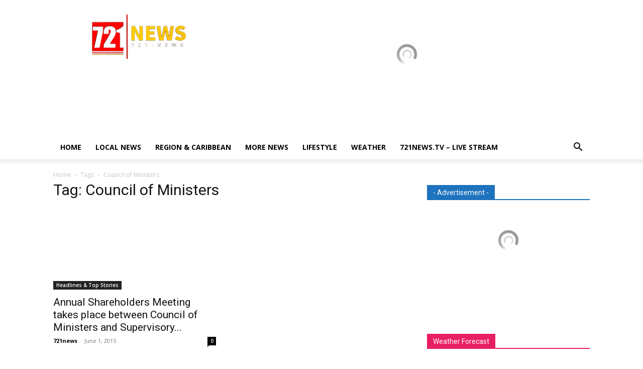

--- FILE ---
content_type: text/html; charset=UTF-8
request_url: https://www.721news.com/tag/council-of-ministers/
body_size: 66362
content:
<!doctype html >
<!--[if IE 8]>    <html class="ie8" lang="en"> <![endif]-->
<!--[if IE 9]>    <html class="ie9" lang="en"> <![endif]-->
<!--[if gt IE 8]><!--> <html dir="ltr" lang="en-US" prefix="og: https://ogp.me/ns#"> <!--<![endif]-->
<head><script data-pagespeed-no-defer data-two-no-delay type="text/javascript" >var two_worker_data_critical_data = {"critical_data":{"critical_css":false,"critical_fonts":false}}</script><script data-pagespeed-no-defer data-two-no-delay type="text/javascript" >var two_worker_data_font = {"font":[]}</script><script data-pagespeed-no-defer data-two-no-delay type="text/javascript" >var two_worker_data_excluded_js = {"js":[]}</script><script data-pagespeed-no-defer data-two-no-delay type="text/javascript" >var two_worker_data_js = {"js":[{"inline":false,"url":"https:\/\/www.721news.com\/wp-includes\/js\/jquery\/jquery.min.js?ver=3.7.1","id":"jquery-core-js","uid":"two_69777b1864f4f","exclude_blob":false,"excluded_from_delay":false},{"inline":false,"url":"\/\/www.googletagmanager.com\/gtag\/js?id=G-7VB8KNTMXR","id":"","uid":"two_69777b1864f6c","exclude_blob":false,"excluded_from_delay":false},{"inline":true,"code":"[base64]","id":"","uid":"two_69777b1864f80","exclude_blob":false,"excluded_from_delay":false},{"inline":false,"url":"\/\/www.googletagmanager.com\/gtag\/js?id=G-7VB8KNTMXR","id":"","uid":"two_69777b1864fcd","exclude_blob":false,"excluded_from_delay":false},{"inline":true,"code":"[base64]","id":"","uid":"two_69777b1864fe0","exclude_blob":false,"excluded_from_delay":false},{"inline":false,"url":"https:\/\/www.721news.com\/_jb_static\/??0a8373269a","id":"","uid":"two_69777b186502c","exclude_blob":false,"excluded_from_delay":false},{"inline":false,"url":"https:\/\/www.721news.com\/wp-includes\/js\/jquery\/jquery-migrate.min.js?m=1691601621","id":"","uid":"two_69777b186503f","exclude_blob":false,"excluded_from_delay":false},{"inline":true,"code":"[base64]","id":"","uid":"two_69777b1865051","exclude_blob":false,"excluded_from_delay":false},{"inline":true,"code":"[base64]","id":"td-generated-header-js","uid":"two_69777b1865067","exclude_blob":false,"excluded_from_delay":false},{"inline":true,"code":"[base64]","id":"","uid":"two_69777b18650ab","exclude_blob":false,"excluded_from_delay":false},{"inline":true,"code":"[base64]","id":"","uid":"two_69777b18650c1","exclude_blob":false,"excluded_from_delay":false},{"inline":true,"code":"[base64]","id":"","uid":"two_69777b18650d6","exclude_blob":false,"excluded_from_delay":false},{"inline":true,"code":"[base64]","id":"","uid":"two_69777b1865278","exclude_blob":false,"excluded_from_delay":false},{"inline":true,"code":"[base64]","id":"","uid":"two_69777b18652af","exclude_blob":false,"excluded_from_delay":false},{"inline":true,"code":"[base64]","id":"","uid":"two_69777b1865444","exclude_blob":false,"excluded_from_delay":false},{"inline":true,"code":"[base64]","id":"","uid":"two_69777b1865458","exclude_blob":false,"excluded_from_delay":false},{"inline":true,"code":"[base64]","id":"","uid":"two_69777b186547b","exclude_blob":false,"excluded_from_delay":false},{"inline":true,"code":"[base64]","id":"","uid":"two_69777b186549f","exclude_blob":false,"excluded_from_delay":false},{"inline":false,"url":"https:\/\/embed.radio.co\/player\/34cae24.js","id":"","uid":"two_69777b1865580","exclude_blob":false,"excluded_from_delay":false},{"inline":true,"code":"[base64]","id":"","uid":"two_69777b1865592","exclude_blob":false,"excluded_from_delay":false},{"inline":false,"url":"https:\/\/www.721news.com\/wp-includes\/js\/dist\/hooks.min.js?m=1764729085","id":"","uid":"two_69777b18655a2","exclude_blob":false,"excluded_from_delay":false},{"inline":false,"url":"https:\/\/www.721news.com\/wp-includes\/js\/dist\/i18n.min.js?ver=c26c3dc7bed366793375","id":"wp-i18n-js","uid":"two_69777b18655b1","exclude_blob":false,"excluded_from_delay":false},{"inline":true,"code":"[base64]","id":"wp-i18n-js-after","uid":"two_69777b18655c1","exclude_blob":false,"excluded_from_delay":false},{"inline":false,"url":"https:\/\/www.721news.com\/wp-content\/plugins\/contact-form-7\/includes\/swv\/js\/index.js?m=1764503677","id":"","uid":"two_69777b18655d1","exclude_blob":false,"excluded_from_delay":false},{"inline":true,"code":"[base64]","id":"contact-form-7-js-before","uid":"two_69777b18655df","exclude_blob":false,"excluded_from_delay":false},{"inline":false,"url":"https:\/\/www.721news.com\/wp-content\/plugins\/contact-form-7\/includes\/js\/index.js?ver=6.1.4","id":"contact-form-7-js","uid":"two_69777b18655ee","exclude_blob":false,"excluded_from_delay":false},{"inline":false,"url":"https:\/\/www.721news.com\/_jb_static\/??1bdf998d5d","id":"","uid":"two_69777b18655fe","exclude_blob":false,"excluded_from_delay":false},{"inline":true,"code":"[base64]","id":"jetpack-stats-js-before","uid":"two_69777b186560d","exclude_blob":false,"excluded_from_delay":false},{"inline":false,"url":"https:\/\/stats.wp.com\/e-202605.js","id":"jetpack-stats-js","uid":"two_69777b186561c","exclude_blob":false,"excluded_from_delay":false},{"inline":false,"url":"https:\/\/www.721news.com\/_jb_static\/??8c8d0045c5","id":"","uid":"two_69777b186562a","exclude_blob":false,"excluded_from_delay":false},{"inline":true,"code":"[base64]","id":"wds_frontend-js-extra","uid":"two_69777b1865639","exclude_blob":false,"excluded_from_delay":false},{"inline":true,"code":"[base64]","id":"wds_frontend-js-before","uid":"two_69777b1865648","exclude_blob":false,"excluded_from_delay":false},{"inline":false,"url":"https:\/\/www.721news.com\/wp-content\/plugins\/slider-wd\/js\/wds_frontend.js?ver=2.2.62","id":"wds_frontend-js","uid":"two_69777b1865728","exclude_blob":false,"excluded_from_delay":false},{"inline":true,"code":"[base64]","id":"","uid":"two_69777b1865738","exclude_blob":false,"excluded_from_delay":false},{"inline":false,"url":"\/\/www.721news.com\/wp-content\/uploads\/custom-css-js\/58800.js?v=4352","id":"","uid":"two_69777b186575f","exclude_blob":false,"excluded_from_delay":false},{"inline":false,"url":"https:\/\/www.721news.com\/wp-content\/plugins\/td-composer\/legacy\/Newspaper\/js\/tdLogin.js?ver=12.7.4","id":"tdLogin-js","uid":"two_69777b186576d","exclude_blob":false,"excluded_from_delay":false},{"inline":false,"url":"https:\/\/www.721news.com\/wp-content\/plugins\/td-composer\/legacy\/Newspaper\/js\/tdLoadingBox.js?ver=12.7.4","id":"tdLoadingBox-js","uid":"two_69777b186577d","exclude_blob":false,"excluded_from_delay":false},{"inline":false,"url":"https:\/\/www.721news.com\/wp-content\/plugins\/td-composer\/legacy\/Newspaper\/js\/tdMenu.js?ver=12.7.4","id":"tdMenu-js","uid":"two_69777b186578c","exclude_blob":false,"excluded_from_delay":false},{"inline":false,"url":"https:\/\/www.721news.com\/wp-content\/plugins\/td-composer\/legacy\/Newspaper\/js\/tdAjaxSearch.js?ver=12.7.4","id":"tdAjaxSearch-js","uid":"two_69777b186579b","exclude_blob":false,"excluded_from_delay":false},{"inline":true,"code":"JTBBJTIwJTIwJTIwJTIwJTBB","id":"td-generated-footer-js","uid":"two_69777b18657aa","exclude_blob":false,"excluded_from_delay":false},{"inline":true,"code":"dmFyJTIwdGRfcmVzX2NvbnRleHRfcmVnaXN0ZXJlZF9hdHRzJTNEJTVCJTIyc3R5bGVfZ2VuZXJhbF93ZWF0aGVyJTIyJTVEJTNC","id":"","uid":"two_69777b18657bc","exclude_blob":false,"excluded_from_delay":false},{"code":"[base64]","inline":true,"uid":"two_dispatchEvent_script"}]}</script><script data-pagespeed-no-defer data-two-no-delay type="text/javascript" >var two_worker_data_css = {"css":[]}</script><link type="text/css" media="all" href="https://www.721news.com/wp-content/cache/tw_optimize/css/two_term_621_aggregated.min.css?date=1769437976" rel="stylesheet"  />
    <title>Council of Ministers - 721news.com | Sint Maarten News | SXM News</title>
    <meta charset="UTF-8" />
    <meta name="viewport" content="width=device-width, initial-scale=1.0">
    <link rel="pingback" href="https://www.721news.com/xmlrpc.php" />
    
		<!-- All in One SEO 4.9.3 - aioseo.com -->
	<meta name="robots" content="max-image-preview:large" />
	<meta name="google-site-verification" content="zJBeTLIlCG7Xc39m8pvDH3Kv8MwTUjPNwA87bvpGtVI" />
	<link rel="canonical" href="https://www.721news.com/tag/council-of-ministers/" />
	<meta name="generator" content="All in One SEO (AIOSEO) 4.9.3" />
		<script data-jetpack-boost="ignore" type="application/ld+json" class="aioseo-schema">
			{"@context":"https:\/\/schema.org","@graph":[{"@type":"BreadcrumbList","@id":"https:\/\/www.721news.com\/tag\/council-of-ministers\/#breadcrumblist","itemListElement":[{"@type":"ListItem","@id":"https:\/\/www.721news.com#listItem","position":1,"name":"Home","item":"https:\/\/www.721news.com","nextItem":{"@type":"ListItem","@id":"https:\/\/www.721news.com\/tag\/council-of-ministers\/#listItem","name":"Council of Ministers"}},{"@type":"ListItem","@id":"https:\/\/www.721news.com\/tag\/council-of-ministers\/#listItem","position":2,"name":"Council of Ministers","previousItem":{"@type":"ListItem","@id":"https:\/\/www.721news.com#listItem","name":"Home"}}]},{"@type":"CollectionPage","@id":"https:\/\/www.721news.com\/tag\/council-of-ministers\/#collectionpage","url":"https:\/\/www.721news.com\/tag\/council-of-ministers\/","name":"Council of Ministers - 721news.com | Sint Maarten News | SXM News","inLanguage":"en-US","isPartOf":{"@id":"https:\/\/www.721news.com\/#website"},"breadcrumb":{"@id":"https:\/\/www.721news.com\/tag\/council-of-ministers\/#breadcrumblist"}},{"@type":"Organization","@id":"https:\/\/www.721news.com\/#organization","name":"721news.com | Sint Maarten News | SXM News 721news","description":"The Real Paparazzi news website","url":"https:\/\/www.721news.com\/","telephone":"+17215569595","logo":{"@type":"ImageObject","url":"https:\/\/www.721news.com\/wp-content\/uploads\/2025\/02\/120x120.png","@id":"https:\/\/www.721news.com\/tag\/council-of-ministers\/#organizationLogo","width":120,"height":120},"image":{"@id":"https:\/\/www.721news.com\/tag\/council-of-ministers\/#organizationLogo"},"sameAs":["https:\/\/www.facebook.com\/721news","https:\/\/x.com\/721News","https:\/\/www.instagram.com\/721news\/","https:\/\/www.tiktok.com\/@721newswebsite","https:\/\/www.youtube.com\/@721NEWSWebsite","https:\/\/www.linkedin.com\/in\/721news\/"]},{"@type":"WebSite","@id":"https:\/\/www.721news.com\/#website","url":"https:\/\/www.721news.com\/","name":"721news.com | Sint Maarten News | SXM News","description":"The Real Paparazzi","inLanguage":"en-US","publisher":{"@id":"https:\/\/www.721news.com\/#organization"}}]}
		</script>
		<!-- All in One SEO -->

<link rel="icon" type="image/png" href="https://www.721news.com/wp-content/uploads/2022/11/16x16-1.png"><link rel="apple-touch-icon" sizes="76x76" href="https://www.721news.com/wp-content/uploads/2022/10/76x76.png"/><link rel="apple-touch-icon" sizes="120x120" href="https://www.721news.com/wp-content/uploads/2022/10/120x120.png"/><link rel="apple-touch-icon" sizes="152x152" href="https://www.721news.com/wp-content/uploads/2022/10/152x152.png"/><link rel="apple-touch-icon" sizes="114x114" href="https://www.721news.com/wp-content/uploads/2022/10/144x144.png"/><link rel="apple-touch-icon" sizes="144x144" href="https://www.721news.com/wp-content/uploads/2022/10/144x144.png"/><link rel='dns-prefetch' href='//stats.wp.com' />
<link rel='dns-prefetch' href='//fonts.googleapis.com' />
<link rel='dns-prefetch' href='//widgets.wp.com' />
<link rel='dns-prefetch' href='//s0.wp.com' />
<link rel='dns-prefetch' href='//0.gravatar.com' />
<link rel='dns-prefetch' href='//1.gravatar.com' />
<link rel='dns-prefetch' href='//2.gravatar.com' />
<link rel="alternate" type="application/rss+xml" title="721news.com | Sint Maarten News | SXM News &raquo; Feed" href="https://www.721news.com/feed/" />
<link rel="alternate" type="application/rss+xml" title="721news.com | Sint Maarten News | SXM News &raquo; Comments Feed" href="https://www.721news.com/comments/feed/" />
<link rel="alternate" type="application/rss+xml" title="721news.com | Sint Maarten News | SXM News &raquo; Council of Ministers Tag Feed" href="https://www.721news.com/tag/council-of-ministers/feed/" />
		<!-- This site uses the Google Analytics by ExactMetrics plugin v8.11.1 - Using Analytics tracking - https://www.exactmetrics.com/ -->
							
			
							<!-- / Google Analytics by ExactMetrics -->
				<!-- This site uses the Google Analytics by MonsterInsights plugin v9.11.1 - Using Analytics tracking - https://www.monsterinsights.com/ -->
							
			
							<!-- / Google Analytics by MonsterInsights -->
		<link rel='stylesheet' id='all-css-57780359dd3fe25521f5e1438fa7976f' href='https://www.721news.com/_jb_static/??6afa61196d' type='text/css' media='all' />





<link rel='stylesheet' id='admin-bar-css' href='https://www.721news.com/wp-includes/css/admin-bar.min.css?ver=991ec32fcf2091e77e1d0d1f7a6cff77' media='all' />

<link crossorigin="anonymous" rel='stylesheet' id='google-fonts-style-css' href='https://fonts.googleapis.com/css?family=Open+Sans%3A400%2C600%2C700%7CRoboto%3A400%2C600%2C700&display=swap#038;display=swap&#038;ver=12.7.4' media='all' />

<script data-two_delay_id="two_69777b1864f4f" data-jetpack-boost="ignore" type="text/javascript" data-two_delay_src="https://www.721news.com/wp-includes/js/jquery/jquery.min.js?ver=3.7.1" id="jquery-core-js"></script>

<link rel="https://api.w.org/" href="https://www.721news.com/wp-json/" /><link rel="alternate" title="JSON" type="application/json" href="https://www.721news.com/wp-json/wp/v2/tags/621" /><link rel="EditURI" type="application/rsd+xml" title="RSD" href="https://www.721news.com/xmlrpc.php?rsd" />

	
		    
    
    

    
	<!-- There is no amphtml version available for this URL. -->
<!-- JS generated by theme -->




<!-- Header style compiled by theme -->






<script data-jetpack-boost="ignore" type="application/ld+json">
    {
        "@context": "https://schema.org",
        "@type": "BreadcrumbList",
        "itemListElement": [
            {
                "@type": "ListItem",
                "position": 1,
                "item": {
                    "@type": "WebSite",
                    "@id": "https://www.721news.com/",
                    "name": "Home"
                }
            },
            {
                "@type": "ListItem",
                "position": 2,
                    "item": {
                    "@type": "WebPage",
                    "@id": "https://www.721news.com/tag/council-of-ministers/",
                    "name": "Council of Ministers"
                }
            }    
        ]
    }
</script>
		
		
<!-- Button style compiled by theme -->



	
<link rel='stylesheet' id='all-css-7a6e2cb4bb986f510a8be3115151147d' href='https://www.721news.com/_jb_static/??7bccc43ad3' type='text/css' media='all' />
</head>

<body class="archive tag tag-council-of-ministers tag-621 wp-theme-Newspaper td-standard-pack global-block-template-1 td-magazine white-menu td-animation-stack-type1 td-full-layout" itemscope="itemscope" itemtype="https://schema.org/WebPage">
        <script data-pagespeed-no-defer data-two-no-delay type="text/javascript">

        </script>
         <script data-pagespeed-no-defer data-two-no-delay id="two_worker" type="javascript/worker">
                let two_font_actions = "not_load";
            let two_css_length=0;let two_connected_css_length=0;let two_uncritical_fonts=null;let two_uncritical_fonts_status=false;if(two_font_actions=="not_load"||two_font_actions=="exclude_uncritical_fonts"){two_uncritical_fonts_status=true;}
self.addEventListener("message",function(e){two_css_length=e.data.css.length;if(!e.data.critical_data.critical_css||!e.data.critical_data.critical_fonts){two_uncritical_fonts_status=false;}
if(e.data.font.length>0){two_fetch_inbg(e.data.font,"font");}
if(e.data.js.length>0){two_fetch_inbg(e.data.js,"js");}
if(e.data.excluded_js.length>0){two_fetch_inbg(e.data.excluded_js,"js",true);}
if(e.data.css.length>0){two_fetch_inbg(e.data.css,"css");}},false);function two_fetch_inbg(data,type,excluded_js=false){for(let i in data){if(typeof data[i].url!="undefined"){var modifiedScript=null;if(type==="js"&&typeof data[i].exclude_blob!="undefined"&&data[i].exclude_blob){modifiedScript={id:i,status:'ok',type:type,url:data[i].url,uid:data[i].uid};two_send_worker_data(modifiedScript);continue;}
fetch(data[i].url,{mode:'no-cors',redirect:'follow'}).then((r)=>{if(!r.ok||r.status!==200){throw Error(r.statusText);}
if(two_uncritical_fonts_status&&type=="css"){return(r.text());}else{return(r.blob());}}).then((content_)=>{let sheetURL="";if(two_uncritical_fonts_status&&type=="css"){sheetURL=two_create_blob(content_);}else{sheetURL=URL.createObjectURL(content_);}
modifiedScript=null;if(type=="css"){modifiedScript={id:i,type:type,status:'ok',media:data[i].media,url:sheetURL,uid:data[i].uid,original_url:data[i].url,two_uncritical_fonts:two_uncritical_fonts,};}else if(type=="js"){modifiedScript={id:i,status:'ok',type:type,url:sheetURL,uid:data[i].uid};}else if(type=="font"){modifiedScript={status:'ok',type:type,main_url:data[i].url,url:sheetURL,font_face:data[i].font_face};}
if(excluded_js){modifiedScript.excluded_from_delay=true;}
two_send_worker_data(modifiedScript);}).catch(function(error){console.log("error in fetching: "+error.toString()+", bypassing "+data[i].url);fetch(data[i].url,{redirect:'follow'}).then((r)=>{if(!r.ok||r.status!==200){throw Error(r.statusText);}
if(two_uncritical_fonts_status&&type=="css"){return(r.text());}else{return(r.blob());}}).then((content_)=>{let sheetURL="";if(two_uncritical_fonts_status&&type=="css"){sheetURL=two_create_blob(content_);}else{sheetURL=URL.createObjectURL(content_);}
var modifiedScript=null;if(type=="css"){modifiedScript={id:i,type:type,status:'ok',media:data[i].media,url:sheetURL,uid:data[i].uid,original_url:data[i].url,two_uncritical_fonts:two_uncritical_fonts,};}else if(type=="js"){modifiedScript={id:i,status:'ok',type:type,url:sheetURL,uid:data[i].uid};}else if(type=="font"){modifiedScript={status:'ok',type:type,main_url:data[i].url,url:sheetURL,font_face:data[i].font_face};}
if(excluded_js){modifiedScript.excluded_from_delay=true;}
two_send_worker_data(modifiedScript);}).catch(function(error){console.log("error in fetching no-cors: "+error.toString()+", bypassing "+data[i].url);try{console.log("error in fetching: "+error.toString()+", sending XMLHttpRequest"+data[i].url);let r=new XMLHttpRequest;if(two_uncritical_fonts_status&&type=="css"){r.responseType="text";}else{r.responseType="blob";}
r.onload=function(content_){let sheetURL="";if(two_uncritical_fonts_status&&type=="css"){sheetURL=two_create_blob(content_.target.response);}else{sheetURL=URL.createObjectURL(content_.target.response);}
if(r.status!==200){two_XMLHttpRequest_error(excluded_js,data[i],type,i);return;}
console.log("error in fetching: "+error.toString()+", XMLHttpRequest success "+data[i].url);let modifiedScript=null;if(type=="css"){modifiedScript={id:i,type:type,status:'ok',media:data[i].media,url:sheetURL,uid:data[i].uid,two_uncritical_fonts:two_uncritical_fonts,};}else if(type=="js"){modifiedScript={id:i,type:type,status:'ok',url:sheetURL,uid:data[i].uid};}else if(type=="font"){modifiedScript={type:type,status:'ok',main_url:data[i].url,url:sheetURL,font_face:data[i].font_face};}
if(excluded_js){modifiedScript.excluded_from_delay=true;}
two_send_worker_data(modifiedScript);};r.onerror=function(){two_XMLHttpRequest_error(excluded_js,data[i],type,i)};r.open("GET",data[i].url,true);r.send();}catch(e){console.log("error in fetching: "+e.toString()+", running fallback for "+data[i].url);var modifiedScript=null;if(type=="css"||type=="js"){modifiedScript={id:i,type:type,status:'error',url:data[i].url,uid:data[i].uid};}else if(type=="font"){modifiedScript={type:type,status:'error',url:data[i].url,font_face:data[i].font_face};}
if(excluded_js){modifiedScript.excluded_from_delay=true;}
two_send_worker_data(modifiedScript);}});});}}}
function two_XMLHttpRequest_error(excluded_js,data_i,type,i){console.log("error in fetching: XMLHttpRequest failed "+data_i.url);var modifiedScript=null;if(type=="css"||type=="js"){modifiedScript={id:i,type:type,status:'error',url:data_i.url,uid:data_i.uid};}else if(type=="font"){modifiedScript={type:type,status:'error',url:data_i.url,font_face:data_i.font_face};}
if(excluded_js){modifiedScript.excluded_from_delay=true;}
two_send_worker_data(modifiedScript);}
function two_create_blob(str){two_uncritical_fonts="";const regex=/@font-face\s*\{(?:[^{}])*\}/sig;str=str.replace(regex,function(e){if(e.includes("data:application")){return e;}
two_uncritical_fonts+=e;return"";});let blob_data=new Blob([str],{type:"text/css"});let sheetURL=URL.createObjectURL(blob_data);return sheetURL;}
function two_send_worker_data(data){if(data.type=="css"){two_connected_css_length++;data.length=two_css_length;data.connected_length=two_connected_css_length;}
self.postMessage(data)}
        </script>
        <script data-pagespeed-no-defer data-two-no-delay type="text/javascript">
                        let two_font_actions = "not_load";
                     two_worker_styles_list=[];two_worker_styles_count=0;var two_script_list=typeof two_worker_data_js==="undefined"?[]:two_worker_data_js.js;var two_excluded_js_list=typeof two_worker_data_excluded_js==="undefined"?[]:two_worker_data_excluded_js.js;var excluded_count=two_excluded_js_list.filter((el)=>{return!!el['url']}).length;var two_css_list=typeof two_worker_data_css==="undefined"?[]:two_worker_data_css.css;var two_fonts_list=typeof two_worker_data_font==="undefined"?[]:two_worker_data_font.font;var two_critical_data=typeof two_worker_data_critical_data==="undefined"?[]:two_worker_data_critical_data.critical_data;var wcode=new Blob([document.querySelector("#two_worker").textContent],{type:"text/javascript"});var two_worker=new Worker(window.URL.createObjectURL(wcode));var two_worker_data={"js":two_script_list,"excluded_js":two_excluded_js_list,"css":two_css_list,"font":two_fonts_list,critical_data:two_critical_data}
two_worker.postMessage(two_worker_data);two_worker.addEventListener("message",function(e){var data=e.data;if(data.type==="css"&&data.status==="ok"){if(data.two_uncritical_fonts&&two_font_actions=="exclude_uncritical_fonts"){let two_uncritical_fonts=data.two_uncritical_fonts;const two_font_tag=document.createElement("style");two_font_tag.innerHTML=two_uncritical_fonts;two_font_tag.className="two_uncritical_fonts";document.body.appendChild(two_font_tag);}
if(window.two_page_loaded){two_connect_style(data);}else{two_worker_styles_list.push(data);}}else if(data.type==="js"){if(data.status==="ok"){if(data.excluded_from_delay){two_excluded_js_list[data.id].old_url=two_excluded_js_list[data.id].url;two_excluded_js_list[data.id].url=data.url;two_excluded_js_list[data.id].success=true;excluded_count--;if(excluded_count===0){two_connect_script(0,two_excluded_js_list)}}else{two_script_list[data.id].old_url=two_script_list[data.id].url;two_script_list[data.id].url=data.url;two_script_list[data.id].success=true;}}}else if(data.type==="css"&&data.status==="error"){console.log("error in fetching, connecting style now")
two_connect_failed_style(data);}else if(data.type==="font"){two_connect_font(data);}});function UpdateQueryString(key,value,url){if(!url)url=window.location.href;var re=new RegExp("([?&])"+key+"=.*?(&|#|$)(.*)","gi"),hash;if(re.test(url)){if(typeof value!=="undefined"&&value!==null){return url.replace(re,"$1"+key+"="+value+"$2$3");}
else{hash=url.split("#");url=hash[0].replace(re,"$1$3").replace(/(&|\?)$/,"");if(typeof hash[1]!=="undefined"&&hash[1]!==null){url+="#"+hash[1];}
return url;}}
else{if(typeof value!=="undefined"&&value!==null){var separator=url.indexOf("?")!==-1?"&":"?";hash=url.split("#");url=hash[0]+separator+key+"="+value;if(typeof hash[1]!=="undefined"&&hash[1]!==null){url+="#"+hash[1];}
return url;}
else{return url;}}}
function two_connect_failed_style(data){var link=document.createElement("link");link.className="fallback_two_worker";link.rel="stylesheet";link.type="text/css";link.href=data.url;link.media="none";link.onload=function(){if(this.media==="none"){if(data.media){this.media=data.media;}else{this.media="all";}console.log(data.media);}if(data.connected_length==data.length&&typeof two_replace_backgrounds!="undefined"){two_replace_backgrounds();};two_styles_loaded()};document.getElementsByTagName("head")[0].appendChild(link);if(data.connected_length==data.length&&typeof two_replace_backgrounds!="undefined"){two_replace_backgrounds();}}
function two_connect_style(data,fixed_google_font=false){if(fixed_google_font===false&&typeof two_merge_google_fonts!=="undefined"&&data['original_url']&&data['original_url'].startsWith('https://fonts.googleapis.com/css')&&data['response']){data['response'].text().then(function(content){content=two_merge_google_fonts(content)
let blob=new Blob([content],{type:data['response'].type});data['url']=URL.createObjectURL(blob);two_connect_style(data,true);});return;}
var link=document.createElement("link");link.className="loaded_two_worker";link.rel="stylesheet";link.type="text/css";link.href=data.url;link.media=data.media;link.onload=function(){if(data.connected_length==data.length&&typeof two_replace_backgrounds!="undefined"){two_replace_backgrounds();};two_styles_loaded()};link.onerror=function(){two_styles_loaded()};document.getElementsByTagName("head")[0].appendChild(link);}
var two_event;function two_connect_script(i,scripts_list=null){if(i===0&&event){two_event=event;event.preventDefault();}
if(scripts_list===null){scripts_list=two_script_list;}
if(typeof scripts_list[i]!=="undefined"){let data_uid="[data-two_delay_id=\""+scripts_list[i].uid+"\"]";let current_script=document.querySelector(data_uid);let script=document.createElement("script");script.type="text/javascript";script.async=false;if(scripts_list[i].inline){var js_code=decodeURIComponent(atob(scripts_list[i].code));var blob=new Blob([js_code],{type:"text/javascript"});scripts_list[i].url=URL.createObjectURL(blob);}
if(current_script!=null&&typeof scripts_list[i].url!="undefined"){script.dataset.src=scripts_list[i].url;current_script.parentNode.insertBefore(script,current_script);current_script.getAttributeNames().map(function(name){let value=current_script.getAttribute(name);try{script.setAttribute(name,value);}catch(error){console.log(error);}});current_script.remove();script.classList.add("loaded_two_worker_js");if(typeof scripts_list[i].exclude_blob!="undefined"&&scripts_list[i].exclude_blob){script.dataset.blob_exclude="1";}}
i++;two_connect_script(i,scripts_list);}else{let elementor_frontend_js=null;document.querySelectorAll(".loaded_two_worker_js").forEach((elem)=>{let id=elem.getAttribute("id");if(id!='elementor-frontend-js'){two_load_delayed_js(elem);}else{elementor_frontend_js=elem;}});if(elementor_frontend_js!==null){two_load_delayed_js(elementor_frontend_js);}}}
function two_load_delayed_js(elem){let data_src=elem.dataset.src;if(elem.dataset.blob_exclude==="1"){delete elem.dataset.blob_exclude;delete elem.dataset.src;delete elem.dataset.two_delay_id;delete elem.dataset.two_delay_src;}
if(data_src){elem.setAttribute("src",data_src);}}
function two_connect_font(data){let font_face=data.font_face;if(font_face.indexOf("font-display")>=0){const regex=/font-display:[ ]*[a-z]*[A-Z]*;/g;while((m=regex.exec(font_face))!==null){if(m.index===regex.lastIndex){regex.lastIndex++;}
m.forEach((match,groupIndex)=>{console.log(match);font_face.replace(match,"font-display: swap;");});}}else{font_face=font_face.replace("}",";font-display: swap;}");}
if(typeof data.main_url!="undefined"){font_face=font_face.replace(data.main_url,data.url);}
var newStyle=document.createElement("style");newStyle.className="two_critical_font";newStyle.appendChild(document.createTextNode(font_face));document.head.appendChild(newStyle);}
let connect_stile_timeout=setInterval(function(){console.log(window.two_page_loaded);if(window.two_page_loaded){clearInterval(connect_stile_timeout);two_worker_styles_list.forEach(function(item,index){two_connect_style(item);});two_worker_styles_list=[];}},500);function two_styles_loaded(){if(two_css_list.length-++two_worker_styles_count==0){var critical_css=document.getElementById("two_critical_css");if(critical_css){critical_css.remove();}
onStylesLoadEvent=new Event("two_css_loaded");window.dispatchEvent(onStylesLoadEvent);}}
        </script>


    <div class="td-menu-background" style="visibility:hidden"></div>
<div id="td-mobile-nav" style="visibility:hidden">
    <div class="td-mobile-container">
        <!-- mobile menu top section -->
        <div class="td-menu-socials-wrap">
            <!-- socials -->
            <div class="td-menu-socials">
                
        <span class="td-social-icon-wrap">
            <a target="_blank" href="https://www.facebook.com/721news" title="Facebook">
                <i class="td-icon-font td-icon-facebook"></i>
                <span style="display: none">Facebook</span>
            </a>
        </span>
        <span class="td-social-icon-wrap">
            <a target="_blank" href="https://www.instagram.com/721news/" title="Instagram">
                <i class="td-icon-font td-icon-instagram"></i>
                <span style="display: none">Instagram</span>
            </a>
        </span>
        <span class="td-social-icon-wrap">
            <a target="_blank" href="https://www.linkedin.com/in/721news" title="Linkedin">
                <i class="td-icon-font td-icon-linkedin"></i>
                <span style="display: none">Linkedin</span>
            </a>
        </span>
        <span class="td-social-icon-wrap">
            <a target="_blank" href="/cdn-cgi/l/email-protection#660f08000926515457080311154805090b" title="Mail">
                <i class="td-icon-font td-icon-mail-1"></i>
                <span style="display: none">Mail</span>
            </a>
        </span>
        <span class="td-social-icon-wrap">
            <a target="_blank" href="https://twitter.com/721news" title="Twitter">
                <i class="td-icon-font td-icon-twitter"></i>
                <span style="display: none">Twitter</span>
            </a>
        </span>
        <span class="td-social-icon-wrap">
            <a target="_blank" href="https://www.youtube.com/channel/UC1iQK0U2GSQXMLiO4hBXmbA" title="Youtube">
                <i class="td-icon-font td-icon-youtube"></i>
                <span style="display: none">Youtube</span>
            </a>
        </span>            </div>
            <!-- close button -->
            <div class="td-mobile-close">
                <span><i class="td-icon-close-mobile"></i></span>
            </div>
        </div>

        <!-- login section -->
        
        <!-- menu section -->
        <div class="td-mobile-content">
            <div class="menu-categories-menu-container"><ul id="menu-categories-menu" class="td-mobile-main-menu"><li id="menu-item-29012" class="menu-item menu-item-type-post_type menu-item-object-page menu-item-home menu-item-first menu-item-29012"><a href="https://www.721news.com/">Home</a></li>
<li id="menu-item-20574" class="menu-item menu-item-type-taxonomy menu-item-object-category menu-item-has-children menu-item-20574"><a href="https://www.721news.com/category/local-news/">Local News<i class="td-icon-menu-right td-element-after"></i></a>
<ul class="sub-menu">
	<li id="menu-item-51844" class="menu-item menu-item-type-taxonomy menu-item-object-category menu-item-51844"><a href="https://www.721news.com/category/politics/">Politics</a></li>
</ul>
</li>
<li id="menu-item-20575" class="menu-item menu-item-type-taxonomy menu-item-object-category menu-item-has-children menu-item-has-children menu-item-20575"><a href="https://www.721news.com/category/region-caribbean/">Region &amp; Caribbean<i class="td-icon-menu-right td-element-after"></i></a>
<ul class="sub-menu">
	<li id="menu-item-0" class="menu-item-0"><a href="https://www.721news.com/category/region-caribbean/dutch-news/">Dutch News</a></li>
	<li class="menu-item-0"><a href="https://www.721news.com/category/region-caribbean/english-news/">English News</a></li>
	<li class="menu-item-0"><a href="https://www.721news.com/category/region-caribbean/french-news/">French News</a></li>
	<li class="menu-item-0"><a href="https://www.721news.com/category/region-caribbean/papiamentu-news/">Papiamentu News</a></li>
	<li class="menu-item-0"><a href="https://www.721news.com/category/region-caribbean/spanish-news/">Spanish News</a></li>
	<li id="menu-item-20576" class="menu-item menu-item-type-taxonomy menu-item-object-category menu-item-20576"><a href="https://www.721news.com/category/region-caribbean/dutch-news/">Dutch News</a></li>
	<li id="menu-item-20580" class="menu-item menu-item-type-taxonomy menu-item-object-category menu-item-20580"><a href="https://www.721news.com/category/region-caribbean/spanish-news/">Spanish News</a></li>
	<li id="menu-item-20577" class="menu-item menu-item-type-taxonomy menu-item-object-category menu-item-20577"><a href="https://www.721news.com/category/region-caribbean/english-news/">English News</a></li>
	<li id="menu-item-20578" class="menu-item menu-item-type-taxonomy menu-item-object-category menu-item-20578"><a href="https://www.721news.com/category/region-caribbean/french-news/">French News</a></li>
	<li id="menu-item-20579" class="menu-item menu-item-type-taxonomy menu-item-object-category menu-item-20579"><a href="https://www.721news.com/category/region-caribbean/papiamentu-news/">Papiamentu News</a></li>
</ul>
</li>
<li id="menu-item-21363" class="menu-item menu-item-type-custom menu-item-object-custom menu-item-has-children menu-item-21363"><a href="#">More News<i class="td-icon-menu-right td-element-after"></i></a>
<ul class="sub-menu">
	<li id="menu-item-20589" class="menu-item menu-item-type-taxonomy menu-item-object-category menu-item-20589"><a href="https://www.721news.com/category/world-news/">World News</a></li>
	<li id="menu-item-20581" class="menu-item menu-item-type-taxonomy menu-item-object-category menu-item-20581"><a href="https://www.721news.com/category/sports-news/">Sports News</a></li>
</ul>
</li>
<li id="menu-item-20588" class="menu-item menu-item-type-custom menu-item-object-custom menu-item-has-children menu-item-has-children menu-item-20588"><a>LIFESTYLE<i class="td-icon-menu-right td-element-after"></i></a>
<ul class="sub-menu">
	<li class="menu-item-0"><a href="https://www.721news.com/category/lifestyle/recipes/">Devotion</a></li>
	<li class="menu-item-0"><a href="https://www.721news.com/category/lifestyle/entertainment/">Entertainment</a></li>
	<li class="menu-item-0"><a href="https://www.721news.com/category/lifestyle/food-beverages/">Food &amp; Beverages</a></li>
	<li class="menu-item-0"><a href="https://www.721news.com/category/lifestyle/health-fitness/">Health &amp; Fitness</a></li>
	<li class="menu-item-0"><a href="https://www.721news.com/category/lifestyle/travel/">Travel</a></li>
	<li id="menu-item-51846" class="menu-item menu-item-type-taxonomy menu-item-object-category menu-item-51846"><a href="https://www.721news.com/category/lifestyle/recipes/">Devotion</a></li>
	<li id="menu-item-20583" class="menu-item menu-item-type-taxonomy menu-item-object-category menu-item-20583"><a href="https://www.721news.com/category/lifestyle/entertainment/">Entertainment</a></li>
	<li id="menu-item-20587" class="menu-item menu-item-type-taxonomy menu-item-object-category menu-item-20587"><a href="https://www.721news.com/category/lifestyle/travel/">Travel</a></li>
	<li id="menu-item-20584" class="menu-item menu-item-type-taxonomy menu-item-object-category menu-item-20584"><a href="https://www.721news.com/category/lifestyle/food-beverages/">Food &amp; Beverages</a></li>
	<li id="menu-item-20585" class="menu-item menu-item-type-taxonomy menu-item-object-category menu-item-20585"><a href="https://www.721news.com/category/lifestyle/health-fitness/">Health &amp; Fitness</a></li>
</ul>
</li>
<li id="menu-item-20751" class="menu-item menu-item-type-taxonomy menu-item-object-category menu-item-20751"><a href="https://www.721news.com/category/weather/">Weather</a></li>
<li id="menu-item-20590" class="menu-item menu-item-type-custom menu-item-object-custom menu-item-20590"><a href="http://www.721news.tv/">721news.tv &#8211; LIVE STREAM</a></li>
</ul></div>        </div>
    </div>

    <!-- register/login section -->
    </div><div class="td-search-background" style="visibility:hidden"></div>
<div class="td-search-wrap-mob" style="visibility:hidden">
	<div class="td-drop-down-search">
		<form method="get" class="td-search-form" action="https://www.721news.com/">
			<!-- close button -->
			<div class="td-search-close">
				<span><i class="td-icon-close-mobile"></i></span>
			</div>
			<div role="search" class="td-search-input">
				<span>Search</span>
				<input id="td-header-search-mob" type="text" value="" name="s" autocomplete="off" />
			</div>
		</form>
		<div id="td-aj-search-mob" class="td-ajax-search-flex"></div>
	</div>
</div>

    <div id="td-outer-wrap" class="td-theme-wrap">
    
        
            <div class="tdc-header-wrap ">

            <!--
Header style 1
-->


<div class="td-header-wrap td-header-style-1 ">
    
    <div class="td-header-top-menu-full td-container-wrap ">
        <div class="td-container td-header-row td-header-top-menu">
            <!-- LOGIN MODAL -->

                <div id="login-form" class="white-popup-block mfp-hide mfp-with-anim td-login-modal-wrap">
                    <div class="td-login-wrap">
                        <a href="#" aria-label="Back" class="td-back-button"><i class="td-icon-modal-back"></i></a>
                        <div id="td-login-div" class="td-login-form-div td-display-block">
                            <div class="td-login-panel-title">Sign in</div>
                            <div class="td-login-panel-descr">Welcome! Log into your account</div>
                            <div class="td_display_err"></div>
                            <form id="loginForm" action="#" method="post">
                                <div class="td-login-inputs"><input class="td-login-input" autocomplete="username" type="text" name="login_email" id="login_email" value="" required><label for="login_email">your username</label></div>
                                <div class="td-login-inputs"><input class="td-login-input" autocomplete="current-password" type="password" name="login_pass" id="login_pass" value="" required><label for="login_pass">your password</label></div>
                                <input type="button"  name="login_button" id="login_button" class="wpb_button btn td-login-button" value="Login">
                                
                            </form>

                            

                            <div class="td-login-info-text"><a href="#" id="forgot-pass-link">Forgot your password? Get help</a></div>
                            
                            
                            
                            <div class="td-login-info-text"><a class="privacy-policy-link" href="https://www.721news.com/privacy-policy/">Privacy Policy</a></div>
                        </div>

                        

                         <div id="td-forgot-pass-div" class="td-login-form-div td-display-none">
                            <div class="td-login-panel-title">Password recovery</div>
                            <div class="td-login-panel-descr">Recover your password</div>
                            <div class="td_display_err"></div>
                            <form id="forgotpassForm" action="#" method="post">
                                <div class="td-login-inputs"><input class="td-login-input" type="text" name="forgot_email" id="forgot_email" value="" required><label for="forgot_email">your email</label></div>
                                <input type="button" name="forgot_button" id="forgot_button" class="wpb_button btn td-login-button" value="Send My Password">
                            </form>
                            <div class="td-login-info-text">A password will be e-mailed to you.</div>
                        </div>
                        
                        
                    </div>
                </div>
                        </div>
    </div>

    <div class="td-banner-wrap-full td-logo-wrap-full td-container-wrap ">
        <div class="td-container td-header-row td-header-header">
            <div class="td-header-sp-logo">
                        <a class="td-main-logo" href="https://www.721news.com/">
            <noscript><img decoding="async" class="td-retina-data" data-retina="https://www.721news.com/wp-content/uploads/2022/10/544x180.png" src="https://www.721news.com/wp-content/uploads/2022/11/290x90.png" alt=""  width="290" height="90"/></noscript><img decoding="async" class=" lazy  td-retina-data" data-retina="https://www.721news.com/wp-content/uploads/2022/10/544x180.png" src='data:image/svg+xml,%3Csvg%20xmlns=%22http://www.w3.org/2000/svg%22%20viewBox=%220%200%20290%2090%22%3E%3C/svg%3E' data-src="https://www.721news.com/wp-content/uploads/2022/11/290x90.png" alt=""  width="290" height="90"/>
            <span class="td-visual-hidden">721news.com | Sint Maarten News | SXM News</span>
        </a>
                </div>
                            <div class="td-header-sp-recs">
                    <div class="td-header-rec-wrap">
    <div class="td-a-rec td-a-rec-id-header  td-a-rec-no-translate tdi_1 td_block_template_1">
	  <div id="wds_container1_0" class="wds_slider_cont" data-wds="0">      <div class="wds_loading">        <div class="wds_loading_img"></div>      </div>      <div id="wds_container2_0">        <div class="wds_slideshow_image_wrap_0">                    <div id="wds_slideshow_image_container_0" class="wds_slideshow_image_container_0 wds_slideshow_image_container">                            <div class="wds_line_timer_container_0"><div class="wds_line_timer_0"></div></div>			                			            <div class="wds_slide_container_0" id="wds_slide_container_0">              <div class="wds_slide_bg_0">                <div class="wds_slider_0">                                  <span                   					class="wds_slider_car_image0 wds_slideshow_image_spun_0" id="wds_image_id_0_655"                    data-image-id="655"                    data-image-key="0">                    <span class="wds_slideshow_image_spun1_0">                      <span class="wds_slideshow_image_spun2_0">                                                <span data-img-id="wds_slideshow_image_0"                             class="wds_slideshow_image_0"                             onclick="wds_slide_redirect_link(event, 'https://bit.ly/721News-NYNK', '_blank')"                                                            style="cursor: pointer;background-image: url('data:image/svg+xml,%3Csvg%20xmlns=%22http://www.w3.org/2000/svg%22%20viewBox=%220%200%20%20%22%3E%3C/svg%3E#}https://www.721news.com/wp-content/uploads/2026/01/New-Year-721-News-530x100-1.gif');"                                                           data-image-id="655"                             data-image-key="0">                                                  </span>                      </span>                    </span>                  </span>                                    <span                   					class="wds_slider_car_image0 wds_slideshow_image_second_spun_0" id="wds_image_id_0_652"                    data-image-id="652"                    data-image-key="1">                    <span class="wds_slideshow_image_spun1_0">                      <span class="wds_slideshow_image_spun2_0">                                                <span data-img-id="wds_slideshow_image_second_0"                             class="wds_slideshow_image_0"                             onclick="wds_slide_redirect_link(event, 'https://wa.me/17215886728?text=Life', '_blank')"                                                            style="cursor: pointer;"                                                           data-image-id="652"                             data-image-key="1">                                                  </span>                      </span>                    </span>                  </span>                                    <span                   					class="wds_slider_car_image0 wds_slideshow_image_second_spun_0" id="wds_image_id_0_647"                    data-image-id="647"                    data-image-key="2">                    <span class="wds_slideshow_image_spun1_0">                      <span class="wds_slideshow_image_spun2_0">                                                <span data-img-id="wds_slideshow_image_second_0"                             class="wds_slideshow_image_0"                             onclick="wds_slide_redirect_link(event, 'https://www.nagico.com/nagicare-sme-smart-health/?territory=st-maarten', '_blank')"                                                            style="cursor: pointer;"                                                           data-image-id="647"                             data-image-key="2">                                                  </span>                      </span>                    </span>                  </span>                                  <input type="hidden" id="wds_current_image_key_0" value="0" />                </div>              </div>            </div>                          <div class="wds_btn_cont wds_contTableCell">                <div class="wds_btn_cont wds_contTable">                  <span class="wds_btn_cont wds_contTableCell" style="position: relative; text-align: left;">                    <span class="wds_left_btn_cont">                      <span class="wds_left-ico_0" onclick="wds_change_image('0', parseInt(jQuery('#wds_current_image_key_0').val()), 0 <= (parseInt(jQuery('#wds_current_image_key_0').val()) - wds_iterator_wds(0)) ? (parseInt(jQuery('#wds_current_image_key_0').val()) - wds_iterator_wds(0)) % wds_params[0].wds_data.length : wds_params[0].wds_data.length - 1, wds_data_0, false, 'left'); return false;">                                                  <i class="fa fa-angle-left"></i>                                                </span>                    </span>                   </span>                </div>              </div>              <div class="wds_btn_cont wds_contTableCell">                <div class="wds_btn_cont wds_contTable">                  <span class="wds_btn_cont wds_contTableCell" style="position: relative; text-align: right;">                    <span class="wds_right_btn_cont">                      <span class="wds_right-ico_0" onclick="wds_change_image('0', parseInt(jQuery('#wds_current_image_key_0').val()), (parseInt(jQuery('#wds_current_image_key_0').val()) + wds_iterator_wds(0)) % wds_params[0].wds_data.length, wds_params[0].wds_data, false, 'right'); return false;">                                                  <i class="fa fa-angle-right"></i>                                                </span>                    </span>                  </span>                </div>              </div>                        </div>                  </div>      </div>    </div>	</div>
</div>                </div>
                    </div>
    </div>

    <div class="td-header-menu-wrap-full td-container-wrap ">
        
        <div class="td-header-menu-wrap td-header-gradient ">
            <div class="td-container td-header-row td-header-main-menu">
                <div id="td-header-menu" role="navigation">
        <div id="td-top-mobile-toggle"><a href="#" role="button" aria-label="Menu"><i class="td-icon-font td-icon-mobile"></i></a></div>
        <div class="td-main-menu-logo td-logo-in-header">
        		<a class="td-mobile-logo td-sticky-header" aria-label="Logo" href="https://www.721news.com/">
			<noscript><img decoding="async" class="td-retina-data" data-retina="https://www.721news.com/wp-content/uploads/2022/10/280x96.png" src="https://www.721news.com/wp-content/uploads/2022/10/140x48.png" alt=""  width="140" height="48"/></noscript><img decoding="async" class=" lazy  td-retina-data" data-retina="https://www.721news.com/wp-content/uploads/2022/10/280x96.png" src='data:image/svg+xml,%3Csvg%20xmlns=%22http://www.w3.org/2000/svg%22%20viewBox=%220%200%20140%2048%22%3E%3C/svg%3E' data-src="https://www.721news.com/wp-content/uploads/2022/10/140x48.png" alt=""  width="140" height="48"/>
		</a>
			<a class="td-header-logo td-sticky-header" aria-label="Logo" href="https://www.721news.com/">
			<noscript><img decoding="async" class="td-retina-data" data-retina="https://www.721news.com/wp-content/uploads/2022/10/544x180.png" src="https://www.721news.com/wp-content/uploads/2022/11/290x90.png" alt=""  width="140" height="48"/></noscript><img decoding="async" class=" lazy  td-retina-data" data-retina="https://www.721news.com/wp-content/uploads/2022/10/544x180.png" src='data:image/svg+xml,%3Csvg%20xmlns=%22http://www.w3.org/2000/svg%22%20viewBox=%220%200%20140%2048%22%3E%3C/svg%3E' data-src="https://www.721news.com/wp-content/uploads/2022/11/290x90.png" alt=""  width="140" height="48"/>
		</a>
	    </div>
    <div class="menu-categories-menu-container"><ul id="menu-categories-menu-1" class="sf-menu"><li class="menu-item menu-item-type-post_type menu-item-object-page menu-item-home menu-item-first td-menu-item td-normal-menu menu-item-29012"><a href="https://www.721news.com/">Home</a></li>
<li class="menu-item menu-item-type-taxonomy menu-item-object-category menu-item-has-children td-menu-item td-mega-menu menu-item-20574"><a href="https://www.721news.com/category/local-news/">Local News</a>
<ul class="sub-menu">
	<li class="menu-item-0"><div class="td-container-border"><div class="td-mega-grid"><div class="td_block_wrap td_block_mega_menu tdi_2 td-no-subcats td_with_ajax_pagination td-pb-border-top td_block_template_1 td_ajax_preloading_preload"  data-td-block-uid="tdi_2" ><div id=tdi_2 class="td_block_inner"><div class="td-mega-row"><div class="td-mega-span">
        <div class="td_module_mega_menu td-animation-stack td_mod_mega_menu">
            <div class="td-module-image">
                <div class="td-module-thumb"><a href="https://www.721news.com/2026/01/civil-registry-employee-arrested-by-national-detectives/"  rel="bookmark" class="td-image-wrap " title="Civil Registry employee arrested by National Detectives" ><noscript><img decoding="async" class="entry-thumb" src="[data-uri]" alt="" title="Civil Registry employee arrested by National Detectives" data-type="image_tag" data-img-url="https://www.721news.com/wp-content/uploads/2023/06/Landsrecherche-Sint-Maarten-001-218x150.jpg"  width="218" height="150" /></noscript><img decoding="async" class=" lazy  entry-thumb" src='data:image/svg+xml,%3Csvg%20xmlns=%22http://www.w3.org/2000/svg%22%20viewBox=%220%200%20218%20150%22%3E%3C/svg%3E' data-src="[data-uri]" alt="" title="Civil Registry employee arrested by National Detectives" data-type="image_tag" data-img-url="https://www.721news.com/wp-content/uploads/2023/06/Landsrecherche-Sint-Maarten-001-218x150.jpg"  width="218" height="150" /></a></div>                <a href="https://www.721news.com/category/top-story/" class="td-post-category" >Headlines &amp; Top Stories</a>            </div>

            <div class="item-details">
                <h3 class="entry-title td-module-title"><a href="https://www.721news.com/2026/01/civil-registry-employee-arrested-by-national-detectives/"  rel="bookmark" title="Civil Registry employee arrested by National Detectives">Civil Registry employee arrested by National Detectives</a></h3>            </div>
        </div>
        </div><div class="td-mega-span">
        <div class="td_module_mega_menu td-animation-stack td_mod_mega_menu">
            <div class="td-module-image">
                <div class="td-module-thumb"><a href="https://www.721news.com/2026/01/cabinet-minister-plenipotentiary-featured-in-diplomat-magazine-a-bridge-between-the-kingdom-and-the-caribbean/"  rel="bookmark" class="td-image-wrap " title="Cabinet Minister Plenipotentiary Featured in Diplomat Magazine “A Bridge between the Kingdom and the Caribbean” " ><noscript><img decoding="async" class="entry-thumb" src="[data-uri]" alt="" title="Cabinet Minister Plenipotentiary Featured in Diplomat Magazine “A Bridge between the Kingdom and the Caribbean” " data-type="image_tag" data-img-url="https://www.721news.com/wp-content/uploads/2026/01/Minister-Plenipotentiary-Gracita-Arrindell-nov25-1-218x150.jpg"  width="218" height="150" /></noscript><img decoding="async" class=" lazy  entry-thumb" src='data:image/svg+xml,%3Csvg%20xmlns=%22http://www.w3.org/2000/svg%22%20viewBox=%220%200%20218%20150%22%3E%3C/svg%3E' data-src="[data-uri]" alt="" title="Cabinet Minister Plenipotentiary Featured in Diplomat Magazine “A Bridge between the Kingdom and the Caribbean” " data-type="image_tag" data-img-url="https://www.721news.com/wp-content/uploads/2026/01/Minister-Plenipotentiary-Gracita-Arrindell-nov25-1-218x150.jpg"  width="218" height="150" /></a></div>                <a href="https://www.721news.com/category/local-news/" class="td-post-category" >Local News</a>            </div>

            <div class="item-details">
                <h3 class="entry-title td-module-title"><a href="https://www.721news.com/2026/01/cabinet-minister-plenipotentiary-featured-in-diplomat-magazine-a-bridge-between-the-kingdom-and-the-caribbean/"  rel="bookmark" title="Cabinet Minister Plenipotentiary Featured in Diplomat Magazine “A Bridge between the Kingdom and the Caribbean” ">Cabinet Minister Plenipotentiary Featured in Diplomat Magazine “A Bridge between the&#8230;</a></h3>            </div>
        </div>
        </div><div class="td-mega-span">
        <div class="td_module_mega_menu td-animation-stack td_mod_mega_menu">
            <div class="td-module-image">
                <div class="td-module-thumb"><a href="https://www.721news.com/2026/01/minister-brug-appoints-interim-inspector-general/"  rel="bookmark" class="td-image-wrap " title="Minister Brug appoints Interim Inspector General Dr. Joe Alcalá" ><noscript><img decoding="async" class="entry-thumb" src="[data-uri]" alt="" title="Minister Brug appoints Interim Inspector General Dr. Joe Alcalá" data-type="image_tag" data-img-url="https://www.721news.com/wp-content/uploads/2026/01/VSA-1-218x150.jpeg"  width="218" height="150" /></noscript><img decoding="async" class=" lazy  entry-thumb" src='data:image/svg+xml,%3Csvg%20xmlns=%22http://www.w3.org/2000/svg%22%20viewBox=%220%200%20218%20150%22%3E%3C/svg%3E' data-src="[data-uri]" alt="" title="Minister Brug appoints Interim Inspector General Dr. Joe Alcalá" data-type="image_tag" data-img-url="https://www.721news.com/wp-content/uploads/2026/01/VSA-1-218x150.jpeg"  width="218" height="150" /></a></div>                <a href="https://www.721news.com/category/top-story/" class="td-post-category" >Headlines &amp; Top Stories</a>            </div>

            <div class="item-details">
                <h3 class="entry-title td-module-title"><a href="https://www.721news.com/2026/01/minister-brug-appoints-interim-inspector-general/"  rel="bookmark" title="Minister Brug appoints Interim Inspector General Dr. Joe Alcalá">Minister Brug appoints Interim Inspector General Dr. Joe Alcalá</a></h3>            </div>
        </div>
        </div><div class="td-mega-span">
        <div class="td_module_mega_menu td-animation-stack td_mod_mega_menu">
            <div class="td-module-image">
                <div class="td-module-thumb"><a href="https://www.721news.com/2026/01/vromi-continues-demolition-on-pond-island/"  rel="bookmark" class="td-image-wrap " title="VROMI continues demolition on Pond Island" ><noscript><img decoding="async" class="entry-thumb" src="[data-uri]" alt="" title="VROMI continues demolition on Pond Island" data-type="image_tag" data-img-url="https://www.721news.com/wp-content/uploads/2026/01/VROMI-218x150.jpg"  width="218" height="150" /></noscript><img decoding="async" class=" lazy  entry-thumb" src='data:image/svg+xml,%3Csvg%20xmlns=%22http://www.w3.org/2000/svg%22%20viewBox=%220%200%20218%20150%22%3E%3C/svg%3E' data-src="[data-uri]" alt="" title="VROMI continues demolition on Pond Island" data-type="image_tag" data-img-url="https://www.721news.com/wp-content/uploads/2026/01/VROMI-218x150.jpg"  width="218" height="150" /></a></div>                <a href="https://www.721news.com/category/top-story/" class="td-post-category" >Headlines &amp; Top Stories</a>            </div>

            <div class="item-details">
                <h3 class="entry-title td-module-title"><a href="https://www.721news.com/2026/01/vromi-continues-demolition-on-pond-island/"  rel="bookmark" title="VROMI continues demolition on Pond Island">VROMI continues demolition on Pond Island</a></h3>            </div>
        </div>
        </div><div class="td-mega-span">
        <div class="td_module_mega_menu td-animation-stack td_mod_mega_menu">
            <div class="td-module-image">
                <div class="td-module-thumb"><a href="https://www.721news.com/2026/01/bpw-concordia-saint-martin-launched-its-first-members-in-motion-session-of-the-year/"  rel="bookmark" class="td-image-wrap " title="BPW Concordia Saint-Martin launched its first members in motion session of the year" ><noscript><img decoding="async" class="entry-thumb" src="[data-uri]" alt="" title="BPW Concordia Saint-Martin launched its first members in motion session of the year" data-type="image_tag" data-img-url="https://www.721news.com/wp-content/uploads/2026/01/1000262909-218x150.jpg"  width="218" height="150" /></noscript><img decoding="async" class=" lazy  entry-thumb" src='data:image/svg+xml,%3Csvg%20xmlns=%22http://www.w3.org/2000/svg%22%20viewBox=%220%200%20218%20150%22%3E%3C/svg%3E' data-src="[data-uri]" alt="" title="BPW Concordia Saint-Martin launched its first members in motion session of the year" data-type="image_tag" data-img-url="https://www.721news.com/wp-content/uploads/2026/01/1000262909-218x150.jpg"  width="218" height="150" /></a></div>                <a href="https://www.721news.com/category/region-caribbean/english-news/" class="td-post-category" >English News</a>            </div>

            <div class="item-details">
                <h3 class="entry-title td-module-title"><a href="https://www.721news.com/2026/01/bpw-concordia-saint-martin-launched-its-first-members-in-motion-session-of-the-year/"  rel="bookmark" title="BPW Concordia Saint-Martin launched its first members in motion session of the year">BPW Concordia Saint-Martin launched its first members in motion session of&#8230;</a></h3>            </div>
        </div>
        </div></div></div><div class="td-next-prev-wrap"><a href="#" class="td-ajax-prev-page ajax-page-disabled" aria-label="prev-page" id="prev-page-tdi_2" data-td_block_id="tdi_2"><i class="td-next-prev-icon td-icon-font td-icon-menu-left"></i></a><a href="#"  class="td-ajax-next-page" aria-label="next-page" id="next-page-tdi_2" data-td_block_id="tdi_2"><i class="td-next-prev-icon td-icon-font td-icon-menu-right"></i></a></div><div class="clearfix"></div></div> <!-- ./block1 --></div></div></li>
	<li class="menu-item menu-item-type-taxonomy menu-item-object-category td-menu-item td-normal-menu menu-item-51844"><a href="https://www.721news.com/category/politics/">Politics</a></li>
</ul>
</li>
<li class="menu-item menu-item-type-taxonomy menu-item-object-category menu-item-has-children td-menu-item td-mega-menu menu-item-20575"><a href="https://www.721news.com/category/region-caribbean/">Region &amp; Caribbean</a>
<ul class="sub-menu">
	<li class="menu-item-0"><div class="td-container-border"><div class="td-mega-grid"><div class="td_block_wrap td_block_mega_menu tdi_3 td_with_ajax_pagination td-pb-border-top td_block_template_1 td_ajax_preloading_preload"  data-td-block-uid="tdi_3" >            
            <div class="td_mega_menu_sub_cats"><div class="block-mega-child-cats"><a class="cur-sub-cat mega-menu-sub-cat-tdi_3" id="tdi_4" data-td_block_id="tdi_3" data-td_filter_value="" href="https://www.721news.com/category/region-caribbean/">All</a><a class="mega-menu-sub-cat-tdi_3"  id="tdi_5" data-td_block_id="tdi_3" data-td_filter_value="49" href="https://www.721news.com/category/region-caribbean/dutch-news/">Dutch News</a><a class="mega-menu-sub-cat-tdi_3"  id="tdi_6" data-td_block_id="tdi_3" data-td_filter_value="50" href="https://www.721news.com/category/region-caribbean/english-news/">English News</a><a class="mega-menu-sub-cat-tdi_3"  id="tdi_7" data-td_block_id="tdi_3" data-td_filter_value="53" href="https://www.721news.com/category/region-caribbean/french-news/">French News</a><a class="mega-menu-sub-cat-tdi_3"  id="tdi_8" data-td_block_id="tdi_3" data-td_filter_value="54" href="https://www.721news.com/category/region-caribbean/papiamentu-news/">Papiamentu News</a><a class="mega-menu-sub-cat-tdi_3"  id="tdi_9" data-td_block_id="tdi_3" data-td_filter_value="44" href="https://www.721news.com/category/region-caribbean/spanish-news/">Spanish News</a></div></div><div id=tdi_3 class="td_block_inner"><div class="td-mega-row"><div class="td-mega-span">
        <div class="td_module_mega_menu td-animation-stack td_mod_mega_menu">
            <div class="td-module-image">
                <div class="td-module-thumb"><a href="https://www.721news.com/2026/01/bpw-concordia-saint-martin-launched-its-first-members-in-motion-session-of-the-year/"  rel="bookmark" class="td-image-wrap " title="BPW Concordia Saint-Martin launched its first members in motion session of the year" ><noscript><img decoding="async" class="entry-thumb" src="[data-uri]" alt="" title="BPW Concordia Saint-Martin launched its first members in motion session of the year" data-type="image_tag" data-img-url="https://www.721news.com/wp-content/uploads/2026/01/1000262909-218x150.jpg"  width="218" height="150" /></noscript><img decoding="async" class=" lazy  entry-thumb" src='data:image/svg+xml,%3Csvg%20xmlns=%22http://www.w3.org/2000/svg%22%20viewBox=%220%200%20218%20150%22%3E%3C/svg%3E' data-src="[data-uri]" alt="" title="BPW Concordia Saint-Martin launched its first members in motion session of the year" data-type="image_tag" data-img-url="https://www.721news.com/wp-content/uploads/2026/01/1000262909-218x150.jpg"  width="218" height="150" /></a></div>                <a href="https://www.721news.com/category/region-caribbean/english-news/" class="td-post-category" >English News</a>            </div>

            <div class="item-details">
                <h3 class="entry-title td-module-title"><a href="https://www.721news.com/2026/01/bpw-concordia-saint-martin-launched-its-first-members-in-motion-session-of-the-year/"  rel="bookmark" title="BPW Concordia Saint-Martin launched its first members in motion session of the year">BPW Concordia Saint-Martin launched its first members in motion session of&#8230;</a></h3>            </div>
        </div>
        </div><div class="td-mega-span">
        <div class="td_module_mega_menu td-animation-stack td_mod_mega_menu">
            <div class="td-module-image">
                <div class="td-module-thumb"><a href="https://www.721news.com/2026/01/st-maarten-parliamentary-delegation-advances-regional-action-on-technology-facilitated-gender-based-violence-tfgbv/"  rel="bookmark" class="td-image-wrap " title="St. Maarten Parliamentary Delegation Advances Regional Action on Technology Facilitated Gender Based Violence (TFGBV)" ><noscript><img decoding="async" class="entry-thumb" src="[data-uri]" alt="" title="St. Maarten Parliamentary Delegation Advances Regional Action on Technology Facilitated Gender Based Violence (TFGBV)" data-type="image_tag" data-img-url="https://www.721news.com/wp-content/uploads/2026/01/TFGBV-2-218x150.jpg"  width="218" height="150" /></noscript><img decoding="async" class=" lazy  entry-thumb" src='data:image/svg+xml,%3Csvg%20xmlns=%22http://www.w3.org/2000/svg%22%20viewBox=%220%200%20218%20150%22%3E%3C/svg%3E' data-src="[data-uri]" alt="" title="St. Maarten Parliamentary Delegation Advances Regional Action on Technology Facilitated Gender Based Violence (TFGBV)" data-type="image_tag" data-img-url="https://www.721news.com/wp-content/uploads/2026/01/TFGBV-2-218x150.jpg"  width="218" height="150" /></a></div>                <a href="https://www.721news.com/category/region-caribbean/english-news/" class="td-post-category" >English News</a>            </div>

            <div class="item-details">
                <h3 class="entry-title td-module-title"><a href="https://www.721news.com/2026/01/st-maarten-parliamentary-delegation-advances-regional-action-on-technology-facilitated-gender-based-violence-tfgbv/"  rel="bookmark" title="St. Maarten Parliamentary Delegation Advances Regional Action on Technology Facilitated Gender Based Violence (TFGBV)">St. Maarten Parliamentary Delegation Advances Regional Action on Technology Facilitated Gender&#8230;</a></h3>            </div>
        </div>
        </div><div class="td-mega-span">
        <div class="td_module_mega_menu td-animation-stack td_mod_mega_menu">
            <div class="td-module-image">
                <div class="td-module-thumb"><a href="https://www.721news.com/2026/01/renovation-begins-at-former-breedeweg-road-school-building/"  rel="bookmark" class="td-image-wrap " title="Renovation Begins at Former Breedeweg Road School Building" ><noscript><img decoding="async" class="entry-thumb" src="[data-uri]" alt="" title="Renovation Begins at Former Breedeweg Road School Building" data-type="image_tag" data-img-url="https://www.721news.com/wp-content/uploads/2026/01/DSC05124-218x150.jpg"  width="218" height="150" /></noscript><img decoding="async" class=" lazy  entry-thumb" src='data:image/svg+xml,%3Csvg%20xmlns=%22http://www.w3.org/2000/svg%22%20viewBox=%220%200%20218%20150%22%3E%3C/svg%3E' data-src="[data-uri]" alt="" title="Renovation Begins at Former Breedeweg Road School Building" data-type="image_tag" data-img-url="https://www.721news.com/wp-content/uploads/2026/01/DSC05124-218x150.jpg"  width="218" height="150" /></a></div>                <a href="https://www.721news.com/category/region-caribbean/english-news/" class="td-post-category" >English News</a>            </div>

            <div class="item-details">
                <h3 class="entry-title td-module-title"><a href="https://www.721news.com/2026/01/renovation-begins-at-former-breedeweg-road-school-building/"  rel="bookmark" title="Renovation Begins at Former Breedeweg Road School Building">Renovation Begins at Former Breedeweg Road School Building</a></h3>            </div>
        </div>
        </div><div class="td-mega-span">
        <div class="td_module_mega_menu td-animation-stack td_mod_mega_menu">
            <div class="td-module-image">
                <div class="td-module-thumb"><a href="https://www.721news.com/2026/01/cbp-bes-organizes-a-symposium-on-digital-data-and-privacy-within-the-kingdom/"  rel="bookmark" class="td-image-wrap " title="CBP BES organizes a symposium on digital data and privacy within the Kingdom" ><noscript><img decoding="async" class="entry-thumb" src="[data-uri]" alt="" title="CBP BES organizes a symposium on digital data and privacy within the Kingdom" data-type="image_tag" data-img-url="https://www.721news.com/wp-content/uploads/2026/01/bes-cbp-218x150.jpg"  width="218" height="150" /></noscript><img decoding="async" class=" lazy  entry-thumb" src='data:image/svg+xml,%3Csvg%20xmlns=%22http://www.w3.org/2000/svg%22%20viewBox=%220%200%20218%20150%22%3E%3C/svg%3E' data-src="[data-uri]" alt="" title="CBP BES organizes a symposium on digital data and privacy within the Kingdom" data-type="image_tag" data-img-url="https://www.721news.com/wp-content/uploads/2026/01/bes-cbp-218x150.jpg"  width="218" height="150" /></a></div>                <a href="https://www.721news.com/category/region-caribbean/english-news/" class="td-post-category" >English News</a>            </div>

            <div class="item-details">
                <h3 class="entry-title td-module-title"><a href="https://www.721news.com/2026/01/cbp-bes-organizes-a-symposium-on-digital-data-and-privacy-within-the-kingdom/"  rel="bookmark" title="CBP BES organizes a symposium on digital data and privacy within the Kingdom">CBP BES organizes a symposium on digital data and privacy within&#8230;</a></h3>            </div>
        </div>
        </div></div></div><div class="td-next-prev-wrap"><a href="#" class="td-ajax-prev-page ajax-page-disabled" aria-label="prev-page" id="prev-page-tdi_3" data-td_block_id="tdi_3"><i class="td-next-prev-icon td-icon-font td-icon-menu-left"></i></a><a href="#"  class="td-ajax-next-page" aria-label="next-page" id="next-page-tdi_3" data-td_block_id="tdi_3"><i class="td-next-prev-icon td-icon-font td-icon-menu-right"></i></a></div><div class="clearfix"></div></div> <!-- ./block1 --></div></div></li>
	<li class="menu-item menu-item-type-taxonomy menu-item-object-category td-menu-item td-normal-menu menu-item-20576"><a href="https://www.721news.com/category/region-caribbean/dutch-news/">Dutch News</a></li>
	<li class="menu-item menu-item-type-taxonomy menu-item-object-category td-menu-item td-normal-menu menu-item-20580"><a href="https://www.721news.com/category/region-caribbean/spanish-news/">Spanish News</a></li>
	<li class="menu-item menu-item-type-taxonomy menu-item-object-category td-menu-item td-normal-menu menu-item-20577"><a href="https://www.721news.com/category/region-caribbean/english-news/">English News</a></li>
	<li class="menu-item menu-item-type-taxonomy menu-item-object-category td-menu-item td-normal-menu menu-item-20578"><a href="https://www.721news.com/category/region-caribbean/french-news/">French News</a></li>
	<li class="menu-item menu-item-type-taxonomy menu-item-object-category td-menu-item td-normal-menu menu-item-20579"><a href="https://www.721news.com/category/region-caribbean/papiamentu-news/">Papiamentu News</a></li>
</ul>
</li>
<li class="menu-item menu-item-type-custom menu-item-object-custom menu-item-has-children td-menu-item td-normal-menu menu-item-21363"><a href="#">More News</a>
<ul class="sub-menu">
	<li class="menu-item menu-item-type-taxonomy menu-item-object-category td-menu-item td-normal-menu menu-item-20589"><a href="https://www.721news.com/category/world-news/">World News</a></li>
	<li class="menu-item menu-item-type-taxonomy menu-item-object-category td-menu-item td-normal-menu menu-item-20581"><a href="https://www.721news.com/category/sports-news/">Sports News</a></li>
</ul>
</li>
<li class="menu-item menu-item-type-custom menu-item-object-custom menu-item-has-children td-menu-item td-mega-menu menu-item-20588"><a>LIFESTYLE</a>
<ul class="sub-menu">
	<li class="menu-item-0"><div class="td-container-border"><div class="td-mega-grid"><div class="td_block_wrap td_block_mega_menu tdi_10 td_with_ajax_pagination td-pb-border-top td_block_template_1 td_ajax_preloading_preload"  data-td-block-uid="tdi_10" >            
            <div class="td_mega_menu_sub_cats"><div class="block-mega-child-cats"><a class="cur-sub-cat mega-menu-sub-cat-tdi_10" id="tdi_11" data-td_block_id="tdi_10" data-td_filter_value="" href="https://www.721news.com/category/lifestyle/">All</a><a class="mega-menu-sub-cat-tdi_10"  id="tdi_12" data-td_block_id="tdi_10" data-td_filter_value="29" href="https://www.721news.com/category/lifestyle/recipes/">Devotion</a><a class="mega-menu-sub-cat-tdi_10"  id="tdi_13" data-td_block_id="tdi_10" data-td_filter_value="51" href="https://www.721news.com/category/lifestyle/entertainment/">Entertainment</a><a class="mega-menu-sub-cat-tdi_10"  id="tdi_14" data-td_block_id="tdi_10" data-td_filter_value="52" href="https://www.721news.com/category/lifestyle/food-beverages/">Food &amp; Beverages</a><a class="mega-menu-sub-cat-tdi_10"  id="tdi_15" data-td_block_id="tdi_10" data-td_filter_value="28" href="https://www.721news.com/category/lifestyle/health-fitness/">Health &amp; Fitness</a><a class="mega-menu-sub-cat-tdi_10"  id="tdi_16" data-td_block_id="tdi_10" data-td_filter_value="30" href="https://www.721news.com/category/lifestyle/travel/">Travel</a></div></div><div id=tdi_10 class="td_block_inner"><div class="td-mega-row"><div class="td-mega-span">
        <div class="td_module_mega_menu td-animation-stack td_mod_mega_menu">
            <div class="td-module-image">
                <div class="td-module-thumb"><a href="https://www.721news.com/2025/08/uniqu-arts-philipsburg-cultural-center-unite-for-a-restorative-arts-series/"  rel="bookmark" class="td-image-wrap " title="uNiqu’ Arts &#038; Philipsburg Cultural Center Unite for a “Restorative Arts Series” " ><noscript><img decoding="async" class="entry-thumb" src="[data-uri]" alt="" title="uNiqu’ Arts &#038; Philipsburg Cultural Center Unite for a “Restorative Arts Series” " data-type="image_tag" data-img-url="https://www.721news.com/wp-content/uploads/2025/08/528697510_1330102969123908_3981015764493160072_n-218x150.jpg"  width="218" height="150" /></noscript><img decoding="async" class=" lazy  entry-thumb" src='data:image/svg+xml,%3Csvg%20xmlns=%22http://www.w3.org/2000/svg%22%20viewBox=%220%200%20218%20150%22%3E%3C/svg%3E' data-src="[data-uri]" alt="" title="uNiqu’ Arts &#038; Philipsburg Cultural Center Unite for a “Restorative Arts Series” " data-type="image_tag" data-img-url="https://www.721news.com/wp-content/uploads/2025/08/528697510_1330102969123908_3981015764493160072_n-218x150.jpg"  width="218" height="150" /></a></div>                <a href="https://www.721news.com/category/lifestyle/entertainment/" class="td-post-category" >Entertainment</a>            </div>

            <div class="item-details">
                <h3 class="entry-title td-module-title"><a href="https://www.721news.com/2025/08/uniqu-arts-philipsburg-cultural-center-unite-for-a-restorative-arts-series/"  rel="bookmark" title="uNiqu’ Arts &#038; Philipsburg Cultural Center Unite for a “Restorative Arts Series” ">uNiqu’ Arts &#038; Philipsburg Cultural Center Unite for a “Restorative Arts&#8230;</a></h3>            </div>
        </div>
        </div><div class="td-mega-span">
        <div class="td_module_mega_menu td-animation-stack td_mod_mega_menu">
            <div class="td-module-image">
                <div class="td-module-thumb"><a href="https://www.721news.com/2025/07/southwest-to-serve-st-thomas-u-s-virgin-island-beginning-in-early-2026/"  rel="bookmark" class="td-image-wrap " title="Southwest to serve St Thomas, U.S. Virgin Island, beginning in early 2026" ><noscript><img decoding="async" class="entry-thumb" src="[data-uri]" alt="" title="Southwest to serve St Thomas, U.S. Virgin Island, beginning in early 2026" data-type="image_tag" data-img-url="https://www.721news.com/wp-content/uploads/2025/07/Philly-Nashville-American-Southwest-BNA-9-218x150.jpg"  width="218" height="150" /></noscript><img decoding="async" class=" lazy  entry-thumb" src='data:image/svg+xml,%3Csvg%20xmlns=%22http://www.w3.org/2000/svg%22%20viewBox=%220%200%20218%20150%22%3E%3C/svg%3E' data-src="[data-uri]" alt="" title="Southwest to serve St Thomas, U.S. Virgin Island, beginning in early 2026" data-type="image_tag" data-img-url="https://www.721news.com/wp-content/uploads/2025/07/Philly-Nashville-American-Southwest-BNA-9-218x150.jpg"  width="218" height="150" /></a></div>                <a href="https://www.721news.com/category/region-caribbean/english-news/" class="td-post-category" >English News</a>            </div>

            <div class="item-details">
                <h3 class="entry-title td-module-title"><a href="https://www.721news.com/2025/07/southwest-to-serve-st-thomas-u-s-virgin-island-beginning-in-early-2026/"  rel="bookmark" title="Southwest to serve St Thomas, U.S. Virgin Island, beginning in early 2026">Southwest to serve St Thomas, U.S. Virgin Island, beginning in early&#8230;</a></h3>            </div>
        </div>
        </div><div class="td-mega-span">
        <div class="td_module_mega_menu td-animation-stack td_mod_mega_menu">
            <div class="td-module-image">
                <div class="td-module-thumb"><a href="https://www.721news.com/2025/04/tui-campaign-and-other-promotional-activities-in-the-netherlands-leads-to-increased-bookings-for-st-maarten/"  rel="bookmark" class="td-image-wrap " title="TUI Campaign and other promotional activities in the Netherlands leads to increased bookings for St. Maarten" ><noscript><img decoding="async" class="entry-thumb" src="[data-uri]" alt="" title="TUI Campaign and other promotional activities in the Netherlands leads to increased bookings for St. Maarten" data-type="image_tag" data-img-url="https://www.721news.com/wp-content/uploads/2025/04/MinTEATT-STB-Destination-SXM-on-Bus-Advertisement-218x150.jpeg"  width="218" height="150" /></noscript><img decoding="async" class=" lazy  entry-thumb" src='data:image/svg+xml,%3Csvg%20xmlns=%22http://www.w3.org/2000/svg%22%20viewBox=%220%200%20218%20150%22%3E%3C/svg%3E' data-src="[data-uri]" alt="" title="TUI Campaign and other promotional activities in the Netherlands leads to increased bookings for St. Maarten" data-type="image_tag" data-img-url="https://www.721news.com/wp-content/uploads/2025/04/MinTEATT-STB-Destination-SXM-on-Bus-Advertisement-218x150.jpeg"  width="218" height="150" /></a></div>                <a href="https://www.721news.com/category/lifestyle/" class="td-post-category" >Lifestyle</a>            </div>

            <div class="item-details">
                <h3 class="entry-title td-module-title"><a href="https://www.721news.com/2025/04/tui-campaign-and-other-promotional-activities-in-the-netherlands-leads-to-increased-bookings-for-st-maarten/"  rel="bookmark" title="TUI Campaign and other promotional activities in the Netherlands leads to increased bookings for St. Maarten">TUI Campaign and other promotional activities in the Netherlands leads to&#8230;</a></h3>            </div>
        </div>
        </div><div class="td-mega-span">
        <div class="td_module_mega_menu td-animation-stack td_mod_mega_menu">
            <div class="td-module-image">
                <div class="td-module-thumb"><a href="https://www.721news.com/2025/01/stb-promotes-destination-in-canada-this-week-after-successful-fam-trip-by-10-top-selling-canadian-travel-agents/"  rel="bookmark" class="td-image-wrap " title="STB promotes Destination in Canada this Week after Successful FAM Trip by 10 Top Selling Canadian Travel Agents " ><noscript><img decoding="async" class="entry-thumb" src="[data-uri]" alt="" title="STB promotes Destination in Canada this Week after Successful FAM Trip by 10 Top Selling Canadian Travel Agents " data-type="image_tag" data-img-url="https://www.721news.com/wp-content/uploads/2025/01/STB-Canadian-Travel-Agents-at-Fort-Amsterdam-who-took-part-in-a-relay-race-218x150.jpg"  width="218" height="150" /></noscript><img decoding="async" class=" lazy  entry-thumb" src='data:image/svg+xml,%3Csvg%20xmlns=%22http://www.w3.org/2000/svg%22%20viewBox=%220%200%20218%20150%22%3E%3C/svg%3E' data-src="[data-uri]" alt="" title="STB promotes Destination in Canada this Week after Successful FAM Trip by 10 Top Selling Canadian Travel Agents " data-type="image_tag" data-img-url="https://www.721news.com/wp-content/uploads/2025/01/STB-Canadian-Travel-Agents-at-Fort-Amsterdam-who-took-part-in-a-relay-race-218x150.jpg"  width="218" height="150" /></a></div>                <a href="https://www.721news.com/category/top-story/" class="td-post-category" >Headlines &amp; Top Stories</a>            </div>

            <div class="item-details">
                <h3 class="entry-title td-module-title"><a href="https://www.721news.com/2025/01/stb-promotes-destination-in-canada-this-week-after-successful-fam-trip-by-10-top-selling-canadian-travel-agents/"  rel="bookmark" title="STB promotes Destination in Canada this Week after Successful FAM Trip by 10 Top Selling Canadian Travel Agents ">STB promotes Destination in Canada this Week after Successful FAM Trip&#8230;</a></h3>            </div>
        </div>
        </div></div></div><div class="td-next-prev-wrap"><a href="#" class="td-ajax-prev-page ajax-page-disabled" aria-label="prev-page" id="prev-page-tdi_10" data-td_block_id="tdi_10"><i class="td-next-prev-icon td-icon-font td-icon-menu-left"></i></a><a href="#"  class="td-ajax-next-page" aria-label="next-page" id="next-page-tdi_10" data-td_block_id="tdi_10"><i class="td-next-prev-icon td-icon-font td-icon-menu-right"></i></a></div><div class="clearfix"></div></div> <!-- ./block1 --></div></div></li>
	<li class="menu-item menu-item-type-taxonomy menu-item-object-category td-menu-item td-normal-menu menu-item-51846"><a href="https://www.721news.com/category/lifestyle/recipes/">Devotion</a></li>
	<li class="menu-item menu-item-type-taxonomy menu-item-object-category td-menu-item td-normal-menu menu-item-20583"><a href="https://www.721news.com/category/lifestyle/entertainment/">Entertainment</a></li>
	<li class="menu-item menu-item-type-taxonomy menu-item-object-category td-menu-item td-normal-menu menu-item-20587"><a href="https://www.721news.com/category/lifestyle/travel/">Travel</a></li>
	<li class="menu-item menu-item-type-taxonomy menu-item-object-category td-menu-item td-normal-menu menu-item-20584"><a href="https://www.721news.com/category/lifestyle/food-beverages/">Food &amp; Beverages</a></li>
	<li class="menu-item menu-item-type-taxonomy menu-item-object-category td-menu-item td-normal-menu menu-item-20585"><a href="https://www.721news.com/category/lifestyle/health-fitness/">Health &amp; Fitness</a></li>
</ul>
</li>
<li class="menu-item menu-item-type-taxonomy menu-item-object-category td-menu-item td-mega-menu menu-item-20751"><a href="https://www.721news.com/category/weather/">Weather</a>
<ul class="sub-menu">
	<li class="menu-item-0"><div class="td-container-border"><div class="td-mega-grid"><div class="td_block_wrap td_block_mega_menu tdi_17 td-no-subcats td_with_ajax_pagination td-pb-border-top td_block_template_1 td_ajax_preloading_preload"  data-td-block-uid="tdi_17" ><div id=tdi_17 class="td_block_inner"><div class="td-mega-row"><div class="td-mega-span">
        <div class="td_module_mega_menu td-animation-stack td_mod_mega_menu">
            <div class="td-module-image">
                <div class="td-module-thumb"><a href="https://www.721news.com/2025/08/odm-new-tropical-wave-warrants-attention-continue-to-remain-vigilant-and-monitor-mds-weather-reports/"  rel="bookmark" class="td-image-wrap " title="ODM: New Tropical Wave Warrants Attention. Continue to Remain Vigilant and Monitor MDS Weather Reports" ><noscript><img decoding="async" class="entry-thumb" src="[data-uri]" alt="" title="ODM: New Tropical Wave Warrants Attention. Continue to Remain Vigilant and Monitor MDS Weather Reports" data-type="image_tag" data-img-url="https://www.721news.com/wp-content/uploads/2025/08/URSM-Brenda-Brooks-218x150.jpg"  width="218" height="150" /></noscript><img decoding="async" class=" lazy  entry-thumb" src='data:image/svg+xml,%3Csvg%20xmlns=%22http://www.w3.org/2000/svg%22%20viewBox=%220%200%20218%20150%22%3E%3C/svg%3E' data-src="[data-uri]" alt="" title="ODM: New Tropical Wave Warrants Attention. Continue to Remain Vigilant and Monitor MDS Weather Reports" data-type="image_tag" data-img-url="https://www.721news.com/wp-content/uploads/2025/08/URSM-Brenda-Brooks-218x150.jpg"  width="218" height="150" /></a></div>                <a href="https://www.721news.com/category/local-news/" class="td-post-category" >Local News</a>            </div>

            <div class="item-details">
                <h3 class="entry-title td-module-title"><a href="https://www.721news.com/2025/08/odm-new-tropical-wave-warrants-attention-continue-to-remain-vigilant-and-monitor-mds-weather-reports/"  rel="bookmark" title="ODM: New Tropical Wave Warrants Attention. Continue to Remain Vigilant and Monitor MDS Weather Reports">ODM: New Tropical Wave Warrants Attention. Continue to Remain Vigilant and&#8230;</a></h3>            </div>
        </div>
        </div><div class="td-mega-span">
        <div class="td_module_mega_menu td-animation-stack td_mod_mega_menu">
            <div class="td-module-image">
                <div class="td-module-thumb"><a href="https://www.721news.com/2025/08/last-bulletin-on-hurricane-erin-special-weather-bulletin-10/"  rel="bookmark" class="td-image-wrap " title="Last Bulletin on Hurricane Erin &#8211;SPECIAL WEATHER BULLETIN # 10" ><noscript><img decoding="async" class="entry-thumb" src="[data-uri]" alt="" title="Last Bulletin on Hurricane Erin &#8211;SPECIAL WEATHER BULLETIN # 10" data-type="image_tag" data-img-url="https://www.721news.com/wp-content/uploads/2025/08/flood-4-218x150.jpg"  width="218" height="150" /></noscript><img decoding="async" class=" lazy  entry-thumb" src='data:image/svg+xml,%3Csvg%20xmlns=%22http://www.w3.org/2000/svg%22%20viewBox=%220%200%20218%20150%22%3E%3C/svg%3E' data-src="[data-uri]" alt="" title="Last Bulletin on Hurricane Erin &#8211;SPECIAL WEATHER BULLETIN # 10" data-type="image_tag" data-img-url="https://www.721news.com/wp-content/uploads/2025/08/flood-4-218x150.jpg"  width="218" height="150" /></a></div>                <a href="https://www.721news.com/category/local-news/" class="td-post-category" >Local News</a>            </div>

            <div class="item-details">
                <h3 class="entry-title td-module-title"><a href="https://www.721news.com/2025/08/last-bulletin-on-hurricane-erin-special-weather-bulletin-10/"  rel="bookmark" title="Last Bulletin on Hurricane Erin &#8211;SPECIAL WEATHER BULLETIN # 10">Last Bulletin on Hurricane Erin &#8211;SPECIAL WEATHER BULLETIN # 10</a></h3>            </div>
        </div>
        </div><div class="td-mega-span">
        <div class="td_module_mega_menu td-animation-stack td_mod_mega_menu">
            <div class="td-module-image">
                <div class="td-module-thumb"><a href="https://www.721news.com/2025/08/special-weather-bulletin-7-hurricane-erin-strengthened-to-category-3/"  rel="bookmark" class="td-image-wrap " title="SPECIAL WEATHER BULLETIN # 7 &#8212; Hurricane Erin Strengthened to Category 4" ><noscript><img decoding="async" class="entry-thumb" src="[data-uri]" alt="" title="SPECIAL WEATHER BULLETIN # 7 &#8212; Hurricane Erin Strengthened to Category 4" data-type="image_tag" data-img-url="https://www.721news.com/wp-content/uploads/2025/08/flood-3-218x150.jpg"  width="218" height="150" /></noscript><img decoding="async" class=" lazy  entry-thumb" src='data:image/svg+xml,%3Csvg%20xmlns=%22http://www.w3.org/2000/svg%22%20viewBox=%220%200%20218%20150%22%3E%3C/svg%3E' data-src="[data-uri]" alt="" title="SPECIAL WEATHER BULLETIN # 7 &#8212; Hurricane Erin Strengthened to Category 4" data-type="image_tag" data-img-url="https://www.721news.com/wp-content/uploads/2025/08/flood-3-218x150.jpg"  width="218" height="150" /></a></div>                <a href="https://www.721news.com/category/top-story/" class="td-post-category" >Headlines &amp; Top Stories</a>            </div>

            <div class="item-details">
                <h3 class="entry-title td-module-title"><a href="https://www.721news.com/2025/08/special-weather-bulletin-7-hurricane-erin-strengthened-to-category-3/"  rel="bookmark" title="SPECIAL WEATHER BULLETIN # 7 &#8212; Hurricane Erin Strengthened to Category 4">SPECIAL WEATHER BULLETIN # 7 &#8212; Hurricane Erin Strengthened to Category&#8230;</a></h3>            </div>
        </div>
        </div><div class="td-mega-span">
        <div class="td_module_mega_menu td-animation-stack td_mod_mega_menu">
            <div class="td-module-image">
                <div class="td-module-thumb"><a href="https://www.721news.com/2025/08/special-weather-bulletin-5-a-flood-advisory-is-in-effect-until-further-notice/"  rel="bookmark" class="td-image-wrap " title="SPECIAL WEATHER BULLETIN # 5: … A FLOOD ADVISORY IS IN EFFECT UNTIL FURTHER NOTICE … " ><noscript><img decoding="async" class="entry-thumb" src="[data-uri]" alt="" title="SPECIAL WEATHER BULLETIN # 5: … A FLOOD ADVISORY IS IN EFFECT UNTIL FURTHER NOTICE … " data-type="image_tag" data-img-url="https://www.721news.com/wp-content/uploads/2025/08/flood-218x150.jpg"  width="218" height="150" /></noscript><img decoding="async" class=" lazy  entry-thumb" src='data:image/svg+xml,%3Csvg%20xmlns=%22http://www.w3.org/2000/svg%22%20viewBox=%220%200%20218%20150%22%3E%3C/svg%3E' data-src="[data-uri]" alt="" title="SPECIAL WEATHER BULLETIN # 5: … A FLOOD ADVISORY IS IN EFFECT UNTIL FURTHER NOTICE … " data-type="image_tag" data-img-url="https://www.721news.com/wp-content/uploads/2025/08/flood-218x150.jpg"  width="218" height="150" /></a></div>                <a href="https://www.721news.com/category/top-story/" class="td-post-category" >Headlines &amp; Top Stories</a>            </div>

            <div class="item-details">
                <h3 class="entry-title td-module-title"><a href="https://www.721news.com/2025/08/special-weather-bulletin-5-a-flood-advisory-is-in-effect-until-further-notice/"  rel="bookmark" title="SPECIAL WEATHER BULLETIN # 5: … A FLOOD ADVISORY IS IN EFFECT UNTIL FURTHER NOTICE … ">SPECIAL WEATHER BULLETIN # 5: … A FLOOD ADVISORY IS IN&#8230;</a></h3>            </div>
        </div>
        </div><div class="td-mega-span">
        <div class="td_module_mega_menu td-animation-stack td_mod_mega_menu">
            <div class="td-module-image">
                <div class="td-module-thumb"><a href="https://www.721news.com/2025/08/special-weather-bulletin-4-friday-15th-august-2025-time-1130-am/"  rel="bookmark" class="td-image-wrap " title="SPECIAL WEATHER BULLETIN # 4 &#8212; Friday 15th August 2025 TIME: 11:30 AM" ><noscript><img decoding="async" class="entry-thumb" src="[data-uri]" alt="" title="SPECIAL WEATHER BULLETIN # 4 &#8212; Friday 15th August 2025 TIME: 11:30 AM" data-type="image_tag" data-img-url="https://www.721news.com/wp-content/uploads/2025/08/Hurricane-Erin-3-218x150.jpg"  width="218" height="150" /></noscript><img decoding="async" class=" lazy  entry-thumb" src='data:image/svg+xml,%3Csvg%20xmlns=%22http://www.w3.org/2000/svg%22%20viewBox=%220%200%20218%20150%22%3E%3C/svg%3E' data-src="[data-uri]" alt="" title="SPECIAL WEATHER BULLETIN # 4 &#8212; Friday 15th August 2025 TIME: 11:30 AM" data-type="image_tag" data-img-url="https://www.721news.com/wp-content/uploads/2025/08/Hurricane-Erin-3-218x150.jpg"  width="218" height="150" /></a></div>                <a href="https://www.721news.com/category/local-news/" class="td-post-category" >Local News</a>            </div>

            <div class="item-details">
                <h3 class="entry-title td-module-title"><a href="https://www.721news.com/2025/08/special-weather-bulletin-4-friday-15th-august-2025-time-1130-am/"  rel="bookmark" title="SPECIAL WEATHER BULLETIN # 4 &#8212; Friday 15th August 2025 TIME: 11:30 AM">SPECIAL WEATHER BULLETIN # 4 &#8212; Friday 15th August 2025 TIME: 11:30&#8230;</a></h3>            </div>
        </div>
        </div></div></div><div class="td-next-prev-wrap"><a href="#" class="td-ajax-prev-page ajax-page-disabled" aria-label="prev-page" id="prev-page-tdi_17" data-td_block_id="tdi_17"><i class="td-next-prev-icon td-icon-font td-icon-menu-left"></i></a><a href="#"  class="td-ajax-next-page" aria-label="next-page" id="next-page-tdi_17" data-td_block_id="tdi_17"><i class="td-next-prev-icon td-icon-font td-icon-menu-right"></i></a></div><div class="clearfix"></div></div> <!-- ./block1 --></div></div></li>
</ul>
</li>
<li class="menu-item menu-item-type-custom menu-item-object-custom td-menu-item td-normal-menu menu-item-20590"><a href="http://www.721news.tv/">721news.tv &#8211; LIVE STREAM</a></li>
</ul></div></div>


    <div class="header-search-wrap">
        <div class="td-search-btns-wrap">
            <a id="td-header-search-button" href="#" role="button" aria-label="Search" class="dropdown-toggle " data-toggle="dropdown"><i class="td-icon-search"></i></a>
                            <a id="td-header-search-button-mob" href="#" role="button" aria-label="Search" class="dropdown-toggle " data-toggle="dropdown"><i class="td-icon-search"></i></a>
                    </div>

        <div class="td-drop-down-search" aria-labelledby="td-header-search-button">
            <form method="get" class="td-search-form" action="https://www.721news.com/">
                <div role="search" class="td-head-form-search-wrap">
                    <input id="td-header-search" type="text" value="" name="s" autocomplete="off" /><input class="wpb_button wpb_btn-inverse btn" type="submit" id="td-header-search-top" value="Search" />
                </div>
            </form>
            <div id="td-aj-search"></div>
        </div>
    </div>

            </div>
        </div>
    </div>

</div>
            </div>

            
<div class="td-main-content-wrap td-container-wrap" role="main">

    <div class="td-container ">
        <div class="td-crumb-container">
            <div class="entry-crumbs"><span><a title="" class="entry-crumb" href="https://www.721news.com/">Home</a></span> <i class="td-icon-right td-bread-sep td-bred-no-url-last"></i> <span class="td-bred-no-url-last">Tags</span> <i class="td-icon-right td-bread-sep td-bred-no-url-last"></i> <span class="td-bred-no-url-last">Council of Ministers</span></div>        </div>
        <div class="td-pb-row">
                                    <div class="td-pb-span8 td-main-content">
                            <div class="td-ss-main-content">
                                <div class="td-page-header">
                                    <h1 class="entry-title td-page-title">
                                        <span>Tag: Council of Ministers</span>
                                    </h1>
                                </div>
                                

	<div class="td-block-row">

	<div class="td-block-span6">
<!-- module -->
        <div class="td_module_1 td_module_wrap td-animation-stack">
            <div class="td-module-image">
                <div class="td-module-thumb"><a href="https://www.721news.com/2015/06/annual-shareholders-meeting-takes-place-between-council-of-ministers-and-supervisory-board-of-the-airport-holding-company/"  rel="bookmark" class="td-image-wrap " title="Annual Shareholders Meeting takes place between Council of Ministers and Supervisory Board of the Airport Holding Company" ><noscript><img decoding="async" class="entry-thumb" src="[data-uri]" alt="" title="Annual Shareholders Meeting takes place between Council of Ministers and Supervisory Board of the Airport Holding Company" data-type="image_tag" data-img-url="https://www.721news.com/wp-content/uploads/2015/06/2015.05.28.AvA_.PJIAH_.picture-DCOMM-2-001-324x160.jpg"  width="324" height="160" /></noscript><img decoding="async" class=" lazy  entry-thumb" src='data:image/svg+xml,%3Csvg%20xmlns=%22http://www.w3.org/2000/svg%22%20viewBox=%220%200%20324%20160%22%3E%3C/svg%3E' data-src="[data-uri]" alt="" title="Annual Shareholders Meeting takes place between Council of Ministers and Supervisory Board of the Airport Holding Company" data-type="image_tag" data-img-url="https://www.721news.com/wp-content/uploads/2015/06/2015.05.28.AvA_.PJIAH_.picture-DCOMM-2-001-324x160.jpg"  width="324" height="160" /></a></div>                <a href="https://www.721news.com/category/top-story/" class="td-post-category" >Headlines &amp; Top Stories</a>            </div>
            <h3 class="entry-title td-module-title"><a href="https://www.721news.com/2015/06/annual-shareholders-meeting-takes-place-between-council-of-ministers-and-supervisory-board-of-the-airport-holding-company/"  rel="bookmark" title="Annual Shareholders Meeting takes place between Council of Ministers and Supervisory Board of the Airport Holding Company">Annual Shareholders Meeting takes place between Council of Ministers and Supervisory...</a></h3>
            <div class="td-module-meta-info">
                <span class="td-post-author-name"><a href="https://www.721news.com/author/721news/">721news</a> <span>-</span> </span>                <span class="td-post-date"><time class="entry-date updated td-module-date" datetime="2015-06-01T21:58:54-04:00" >June 1, 2015</time></span>                <span class="td-module-comments"><a href="https://www.721news.com/2015/06/annual-shareholders-meeting-takes-place-between-council-of-ministers-and-supervisory-board-of-the-airport-holding-company/#respond">0</a></span>            </div>

            
        </div>

        
	</div> <!-- ./td-block-span6 --></div><!--./row-fluid-->                            </div>
                        </div>
                        <div class="td-pb-span4 td-main-sidebar">
                            <div class="td-ss-main-sidebar">
                                <aside id="wdslider-3" class="td_block_template_1 widget wdslider-3 wdslider"><h4 class="block-title"><span>- Advertisement -</span></h4>	  <div id="wds_container1_1" class="wds_slider_cont" data-wds="1">
      <div class="wds_loading">
        <div class="wds_loading_img"></div>
      </div>
      <div id="wds_container2_1">
        <div class="wds_slideshow_image_wrap_1">
                    <div id="wds_slideshow_image_container_1" class="wds_slideshow_image_container_1 wds_slideshow_image_container">
                            <div class="wds_line_timer_container_1"><div class="wds_line_timer_1"></div></div>			
                			
            <div class="wds_slide_container_1" id="wds_slide_container_1">
              <div class="wds_slide_bg_1">
                <div class="wds_slider_1">
                                  <span 
                  					class="wds_slider_car_image1 wds_slideshow_image_spun_1" id="wds_image_id_1_601"
                    data-image-id="601"
                    data-image-key="0">
                    <span class="wds_slideshow_image_spun1_1">
                      <span class="wds_slideshow_image_spun2_1">
                                                <span data-img-id="wds_slideshow_image_1"
                             class="wds_slideshow_image_1"
                             onclick="wds_slide_redirect_link(event, 'https://www.721news.com/wp-admin/admin.php?page=sliders_wds&#038;task=edit&#038;current_id=9', '_blank')"
                                                            style="cursor: pointer;background-image: url('data:image/svg+xml,%3Csvg%20xmlns=%22http://www.w3.org/2000/svg%22%20viewBox=%220%200%20%20%22%3E%3C/svg%3E#}https://www.721news.com/wp-content/uploads/2024/08/250x250-721news-website-1.png');"
                                                           data-image-id="601"
                             data-image-key="0">
                                                  </span>
                      </span>
                    </span>
                  </span>
                                    <span 
                  					class="wds_slider_car_image1 wds_slideshow_image_second_spun_1" id="wds_image_id_1_520"
                    data-image-id="520"
                    data-image-key="1">
                    <span class="wds_slideshow_image_spun1_1">
                      <span class="wds_slideshow_image_spun2_1">
                                                <span data-img-id="wds_slideshow_image_second_1"
                             class="wds_slideshow_image_1"
                             onclick="wds_slide_redirect_link(event, 'https://www.721news.com/', '_blank')"
                                                            style="cursor: pointer;"
                                                           data-image-id="520"
                             data-image-key="1">
                                                  </span>
                      </span>
                    </span>
                  </span>
                                  <input type="hidden" id="wds_current_image_key_1" value="0" />
                </div>
              </div>
            </div>
                      </div>
                  </div>
      </div>
    </div>
	</aside><div class="td_block_wrap td_block_weather td_block_widget tdi_18 td-pb-border-top td_block_template_1"  data-td-block-uid="tdi_18" >

<div class="td-block-title-wrap"><h4 class="block-title td-block-title"><span class="td-pulldown-size">Weather Forecast</span></h4></div><div id=tdi_18 class="td-weather-wrap td_block_inner td-column-1"></div></div><aside id="media_image-2" class="td_block_template_1 widget media_image-2 widget_media_image"><h4 class="block-title"><span>Advertisment</span></h4><noscript><img class="image " src="https://media.721news.com/adverts/300x250_HS18_PANDORAFestival_EN.gif" alt="" width="300" height="250" decoding="async" /></noscript><img class=" lazy  image " src='data:image/svg+xml,%3Csvg%20xmlns=%22http://www.w3.org/2000/svg%22%20viewBox=%220%200%20300%20250%22%3E%3C/svg%3E' data-src="https://media.721news.com/adverts/300x250_HS18_PANDORAFestival_EN.gif" alt="" width="300" height="250" decoding="async" /></aside><div class="td_block_wrap td_block_15 td_block_widget tdi_19 td_with_ajax_pagination td-pb-border-top td_block_template_1 td-column-1 td_block_padding"  data-td-block-uid="tdi_19" >
<div class="td-block-title-wrap"><h4 class="block-title td-block-title"><span class="td-pulldown-size">WEATHER NEWS</span></h4></div><div id=tdi_19 class="td_block_inner td-column-1"><div class="td-cust-row">

	<div class="td-block-span12">

        <div class="td_module_mx4 td_module_wrap td-animation-stack">
            <div class="td-module-image">
                <div class="td-module-thumb"><a href="https://www.721news.com/2025/08/odm-new-tropical-wave-warrants-attention-continue-to-remain-vigilant-and-monitor-mds-weather-reports/"  rel="bookmark" class="td-image-wrap " title="ODM: New Tropical Wave Warrants Attention. Continue to Remain Vigilant and Monitor MDS Weather Reports" ><noscript><img decoding="async" class="entry-thumb" src="[data-uri]" alt="" title="ODM: New Tropical Wave Warrants Attention. Continue to Remain Vigilant and Monitor MDS Weather Reports" data-type="image_tag" data-img-url="https://www.721news.com/wp-content/uploads/2025/08/URSM-Brenda-Brooks-218x150.jpg"  width="218" height="150" /></noscript><img decoding="async" class=" lazy  entry-thumb" src='data:image/svg+xml,%3Csvg%20xmlns=%22http://www.w3.org/2000/svg%22%20viewBox=%220%200%20218%20150%22%3E%3C/svg%3E' data-src="[data-uri]" alt="" title="ODM: New Tropical Wave Warrants Attention. Continue to Remain Vigilant and Monitor MDS Weather Reports" data-type="image_tag" data-img-url="https://www.721news.com/wp-content/uploads/2025/08/URSM-Brenda-Brooks-218x150.jpg"  width="218" height="150" /></a></div>                <a href="https://www.721news.com/category/local-news/" class="td-post-category" >Local News</a>            </div>

            <h3 class="entry-title td-module-title"><a href="https://www.721news.com/2025/08/odm-new-tropical-wave-warrants-attention-continue-to-remain-vigilant-and-monitor-mds-weather-reports/"  rel="bookmark" title="ODM: New Tropical Wave Warrants Attention. Continue to Remain Vigilant and Monitor MDS Weather Reports">ODM: New Tropical Wave Warrants Attention. Continue to Remain Vigilant and...</a></h3>
        </div>

        
	</div> <!-- ./td-block-span12 -->

	<div class="td-block-span12">

        <div class="td_module_mx4 td_module_wrap td-animation-stack">
            <div class="td-module-image">
                <div class="td-module-thumb"><a href="https://www.721news.com/2025/08/last-bulletin-on-hurricane-erin-special-weather-bulletin-10/"  rel="bookmark" class="td-image-wrap " title="Last Bulletin on Hurricane Erin &#8211;SPECIAL WEATHER BULLETIN # 10" ><noscript><img decoding="async" class="entry-thumb" src="[data-uri]" alt="" title="Last Bulletin on Hurricane Erin &#8211;SPECIAL WEATHER BULLETIN # 10" data-type="image_tag" data-img-url="https://www.721news.com/wp-content/uploads/2025/08/flood-4-218x150.jpg"  width="218" height="150" /></noscript><img decoding="async" class=" lazy  entry-thumb" src='data:image/svg+xml,%3Csvg%20xmlns=%22http://www.w3.org/2000/svg%22%20viewBox=%220%200%20218%20150%22%3E%3C/svg%3E' data-src="[data-uri]" alt="" title="Last Bulletin on Hurricane Erin &#8211;SPECIAL WEATHER BULLETIN # 10" data-type="image_tag" data-img-url="https://www.721news.com/wp-content/uploads/2025/08/flood-4-218x150.jpg"  width="218" height="150" /></a></div>                <a href="https://www.721news.com/category/local-news/" class="td-post-category" >Local News</a>            </div>

            <h3 class="entry-title td-module-title"><a href="https://www.721news.com/2025/08/last-bulletin-on-hurricane-erin-special-weather-bulletin-10/"  rel="bookmark" title="Last Bulletin on Hurricane Erin &#8211;SPECIAL WEATHER BULLETIN # 10">Last Bulletin on Hurricane Erin &#8211;SPECIAL WEATHER BULLETIN # 10</a></h3>
        </div>

        
	</div> <!-- ./td-block-span12 --></div><div class="td-cust-row">

	<div class="td-block-span12">

        <div class="td_module_mx4 td_module_wrap td-animation-stack">
            <div class="td-module-image">
                <div class="td-module-thumb"><a href="https://www.721news.com/2025/08/special-weather-bulletin-7-hurricane-erin-strengthened-to-category-3/"  rel="bookmark" class="td-image-wrap " title="SPECIAL WEATHER BULLETIN # 7 &#8212; Hurricane Erin Strengthened to Category 4" ><noscript><img decoding="async" class="entry-thumb" src="[data-uri]" alt="" title="SPECIAL WEATHER BULLETIN # 7 &#8212; Hurricane Erin Strengthened to Category 4" data-type="image_tag" data-img-url="https://www.721news.com/wp-content/uploads/2025/08/flood-3-218x150.jpg"  width="218" height="150" /></noscript><img decoding="async" class=" lazy  entry-thumb" src='data:image/svg+xml,%3Csvg%20xmlns=%22http://www.w3.org/2000/svg%22%20viewBox=%220%200%20218%20150%22%3E%3C/svg%3E' data-src="[data-uri]" alt="" title="SPECIAL WEATHER BULLETIN # 7 &#8212; Hurricane Erin Strengthened to Category 4" data-type="image_tag" data-img-url="https://www.721news.com/wp-content/uploads/2025/08/flood-3-218x150.jpg"  width="218" height="150" /></a></div>                <a href="https://www.721news.com/category/top-story/" class="td-post-category" >Headlines &amp; Top Stories</a>            </div>

            <h3 class="entry-title td-module-title"><a href="https://www.721news.com/2025/08/special-weather-bulletin-7-hurricane-erin-strengthened-to-category-3/"  rel="bookmark" title="SPECIAL WEATHER BULLETIN # 7 &#8212; Hurricane Erin Strengthened to Category 4">SPECIAL WEATHER BULLETIN # 7 &#8212; Hurricane Erin Strengthened to Category...</a></h3>
        </div>

        
	</div> <!-- ./td-block-span12 -->

	<div class="td-block-span12">

        <div class="td_module_mx4 td_module_wrap td-animation-stack">
            <div class="td-module-image">
                <div class="td-module-thumb"><a href="https://www.721news.com/2025/08/special-weather-bulletin-5-a-flood-advisory-is-in-effect-until-further-notice/"  rel="bookmark" class="td-image-wrap " title="SPECIAL WEATHER BULLETIN # 5: … A FLOOD ADVISORY IS IN EFFECT UNTIL FURTHER NOTICE … " ><noscript><img decoding="async" class="entry-thumb" src="[data-uri]" alt="" title="SPECIAL WEATHER BULLETIN # 5: … A FLOOD ADVISORY IS IN EFFECT UNTIL FURTHER NOTICE … " data-type="image_tag" data-img-url="https://www.721news.com/wp-content/uploads/2025/08/flood-218x150.jpg"  width="218" height="150" /></noscript><img decoding="async" class=" lazy  entry-thumb" src='data:image/svg+xml,%3Csvg%20xmlns=%22http://www.w3.org/2000/svg%22%20viewBox=%220%200%20218%20150%22%3E%3C/svg%3E' data-src="[data-uri]" alt="" title="SPECIAL WEATHER BULLETIN # 5: … A FLOOD ADVISORY IS IN EFFECT UNTIL FURTHER NOTICE … " data-type="image_tag" data-img-url="https://www.721news.com/wp-content/uploads/2025/08/flood-218x150.jpg"  width="218" height="150" /></a></div>                <a href="https://www.721news.com/category/top-story/" class="td-post-category" >Headlines &amp; Top Stories</a>            </div>

            <h3 class="entry-title td-module-title"><a href="https://www.721news.com/2025/08/special-weather-bulletin-5-a-flood-advisory-is-in-effect-until-further-notice/"  rel="bookmark" title="SPECIAL WEATHER BULLETIN # 5: … A FLOOD ADVISORY IS IN EFFECT UNTIL FURTHER NOTICE … ">SPECIAL WEATHER BULLETIN # 5: … A FLOOD ADVISORY IS IN...</a></h3>
        </div>

        
	</div> <!-- ./td-block-span12 --></div></div><div class="td-next-prev-wrap"><a href="#" class="td-ajax-prev-page ajax-page-disabled" aria-label="prev-page" id="prev-page-tdi_19" data-td_block_id="tdi_19"><i class="td-next-prev-icon td-icon-font td-icon-menu-left"></i></a><a href="#"  class="td-ajax-next-page" aria-label="next-page" id="next-page-tdi_19" data-td_block_id="tdi_19"><i class="td-next-prev-icon td-icon-font td-icon-menu-right"></i></a></div></div> <!-- ./block --><div class="clearfix"></div><aside id="wdslider-4" class="td_block_template_1 widget wdslider-4 wdslider"><h4 class="block-title"><span>- Advertisement -</span></h4>	  <div id="wds_container1_2" class="wds_slider_cont" data-wds="2">
      <div class="wds_loading">
        <div class="wds_loading_img"></div>
      </div>
      <div id="wds_container2_2">
        <div class="wds_slideshow_image_wrap_2">
                    <div id="wds_slideshow_image_container_2" class="wds_slideshow_image_container_2 wds_slideshow_image_container">
                            <div class="wds_line_timer_container_2"><div class="wds_line_timer_2"></div></div>			
                			
            <div class="wds_slide_container_2" id="wds_slide_container_2">
              <div class="wds_slide_bg_2">
                <div class="wds_slider_2">
                                  <span 
                  					class="wds_slider_car_image2 wds_slideshow_image_spun_2" id="wds_image_id_2_523"
                    data-image-id="523"
                    data-image-key="0">
                    <span class="wds_slideshow_image_spun1_2">
                      <span class="wds_slideshow_image_spun2_2">
                                                <span data-img-id="wds_slideshow_image_2"
                             class="wds_slideshow_image_2"
                             onclick="wds_slide_redirect_link(event, 'https://www.721news.com/', '_blank')"
                                                            style="cursor: pointer;background-image: url('data:image/svg+xml,%3Csvg%20xmlns=%22http://www.w3.org/2000/svg%22%20viewBox=%220%200%20%20%22%3E%3C/svg%3E#}https://www.721news.com/wp-content/uploads/2024/01/250x250-box-1.png');"
                                                           data-image-id="523"
                             data-image-key="0">
                                                  </span>
                      </span>
                    </span>
                  </span>
                                    <span 
                  					class="wds_slider_car_image2 wds_slideshow_image_second_spun_2" id="wds_image_id_2_603"
                    data-image-id="603"
                    data-image-key="1">
                    <span class="wds_slideshow_image_spun1_2">
                      <span class="wds_slideshow_image_spun2_2">
                                                <span data-img-id="wds_slideshow_image_second_2"
                             class="wds_slideshow_image_2"
                             onclick=""
                                                            style=""
                                                           data-image-id="603"
                             data-image-key="1">
                                                  </span>
                      </span>
                    </span>
                  </span>
                                  <input type="hidden" id="wds_current_image_key_2" value="0" />
                </div>
              </div>
            </div>
                      </div>
                  </div>
      </div>
    </div>
	</aside><div class="td_block_wrap td_block_7 td_block_widget tdi_20 td_with_ajax_pagination td-pb-border-top td_block_template_1 td_ajax_preloading_preload_all td-column-1 td_block_padding"  data-td-block-uid="tdi_20" >
            
            <div class="td-block-title-wrap"><h4 class="block-title td-block-title"><span class="td-pulldown-size">MOST POPULAR</span></h4><div class="td-pulldown-syle-default td-subcat-filter" id="td_pulldown_tdi_20"><ul class="td-subcat-list" id="td_pulldown_tdi_20_list"><li class="td-subcat-item"><a class="td-subcat-link" id="tdi_21" data-td_filter_value="" data-td_block_id="tdi_20" href="#">All</a></li><li class="td-subcat-item"><a class="td-subcat-link" id="tdi_22" data-td_filter_value="featured" data-td_block_id="tdi_20" href="#">Featured</a></li><li class="td-subcat-item"><a class="td-subcat-link" id="tdi_23" data-td_filter_value="popular" data-td_block_id="tdi_20" href="#">All time popular</a></li></ul><div class="td-subcat-dropdown"><div class="td-subcat-more" aria-haspopup="true"><span>More</span><i class="td-icon-read-down"></i></div><ul class="td-pulldown-filter-list"></ul></div></div></div><div id=tdi_20 class="td_block_inner">

	<div class="td-block-span12">

        <div class="td_module_6 td_module_wrap td-animation-stack">

        <div class="td-module-thumb"><a href="https://www.721news.com/2026/01/public-prosecution-service-demands-fines-against-volkerwessels-in-bribery-case-surrounding-bridge-in-sint-maarten/"  rel="bookmark" class="td-image-wrap " title="Public Prosecution Service demands fines against VolkerWessels in bribery case surrounding bridge in Sint Maarten" ><noscript><img decoding="async" width="100" height="70" class="entry-thumb" src="https://www.721news.com/wp-content/uploads/2015/06/640x360-bridge-causeway-100x70.png"  srcset="https://www.721news.com/wp-content/uploads/2015/06/640x360-bridge-causeway-100x70.png 100w, https://www.721news.com/wp-content/uploads/2015/06/640x360-bridge-causeway-218x150.png 218w" sizes="(max-width: 100px) 100vw, 100px"  alt="" title="Public Prosecution Service demands fines against VolkerWessels in bribery case surrounding bridge in Sint Maarten" /></noscript><img decoding="async" width="100" height="70" class=" lazy  entry-thumb" src='data:image/svg+xml,%3Csvg%20xmlns=%22http://www.w3.org/2000/svg%22%20viewBox=%220%200%20100%2070%22%3E%3C/svg%3E' data-src="https://www.721news.com/wp-content/uploads/2015/06/640x360-bridge-causeway-100x70.png"   data-srcset="https://www.721news.com/wp-content/uploads/2015/06/640x360-bridge-causeway-100x70.png 100w, https://www.721news.com/wp-content/uploads/2015/06/640x360-bridge-causeway-218x150.png 218w"  data-sizes="(max-width: 100px) 100vw, 100px"  alt="" title="Public Prosecution Service demands fines against VolkerWessels in bribery case surrounding bridge in Sint Maarten" /></a></div>
        <div class="item-details">
            <h3 class="entry-title td-module-title"><a href="https://www.721news.com/2026/01/public-prosecution-service-demands-fines-against-volkerwessels-in-bribery-case-surrounding-bridge-in-sint-maarten/"  rel="bookmark" title="Public Prosecution Service demands fines against VolkerWessels in bribery case surrounding bridge in Sint Maarten">Public Prosecution Service demands fines against VolkerWessels in bribery case surrounding...</a></h3>            <div class="td-module-meta-info">
                <a href="https://www.721news.com/category/region-caribbean/english-news/" class="td-post-category" >English News</a>                                <span class="td-post-date"><time class="entry-date updated td-module-date" datetime="2026-01-20T10:26:02-04:00" >January 20, 2026</time></span>                            </div>
        </div>

        </div>

        
	</div> <!-- ./td-block-span12 -->

	<div class="td-block-span12">

        <div class="td_module_6 td_module_wrap td-animation-stack">

        <div class="td-module-thumb"><a href="https://www.721news.com/2026/01/kpsm-arrests-suspect-in-fatal-shooting-incident-on-aron-jacobs-drive/"  rel="bookmark" class="td-image-wrap " title="KPSM Arrests Suspect in Fatal Shooting Incident on Aron Jacobs Drive" ><noscript><img decoding="async" width="100" height="70" class="entry-thumb" src="https://www.721news.com/wp-content/uploads/2026/01/Arrest-killing-January-2026-100x70.jpg"  srcset="https://www.721news.com/wp-content/uploads/2026/01/Arrest-killing-January-2026-100x70.jpg 100w, https://www.721news.com/wp-content/uploads/2026/01/Arrest-killing-January-2026-218x150.jpg 218w" sizes="(max-width: 100px) 100vw, 100px"  alt="" title="KPSM Arrests Suspect in Fatal Shooting Incident on Aron Jacobs Drive" /></noscript><img decoding="async" width="100" height="70" class=" lazy  entry-thumb" src='data:image/svg+xml,%3Csvg%20xmlns=%22http://www.w3.org/2000/svg%22%20viewBox=%220%200%20100%2070%22%3E%3C/svg%3E' data-src="https://www.721news.com/wp-content/uploads/2026/01/Arrest-killing-January-2026-100x70.jpg"   data-srcset="https://www.721news.com/wp-content/uploads/2026/01/Arrest-killing-January-2026-100x70.jpg 100w, https://www.721news.com/wp-content/uploads/2026/01/Arrest-killing-January-2026-218x150.jpg 218w"  data-sizes="(max-width: 100px) 100vw, 100px"  alt="" title="KPSM Arrests Suspect in Fatal Shooting Incident on Aron Jacobs Drive" /></a></div>
        <div class="item-details">
            <h3 class="entry-title td-module-title"><a href="https://www.721news.com/2026/01/kpsm-arrests-suspect-in-fatal-shooting-incident-on-aron-jacobs-drive/"  rel="bookmark" title="KPSM Arrests Suspect in Fatal Shooting Incident on Aron Jacobs Drive">KPSM Arrests Suspect in Fatal Shooting Incident on Aron Jacobs Drive</a></h3>            <div class="td-module-meta-info">
                <a href="https://www.721news.com/category/top-story/" class="td-post-category" >Headlines &amp; Top Stories</a>                                <span class="td-post-date"><time class="entry-date updated td-module-date" datetime="2026-01-21T17:43:54-04:00" >January 21, 2026</time></span>                            </div>
        </div>

        </div>

        
	</div> <!-- ./td-block-span12 -->

	<div class="td-block-span12">

        <div class="td_module_6 td_module_wrap td-animation-stack">

        <div class="td-module-thumb"><a href="https://www.721news.com/2026/01/kpsm-arrests-two-suspects-in-connection-with-november-shooting/"  rel="bookmark" class="td-image-wrap " title="KPSM Arrests Two Suspects in Connection with November Shooting" ><noscript><img decoding="async" width="100" height="70" class="entry-thumb" src="https://www.721news.com/wp-content/uploads/2026/01/Arrest-in-Nov-2025-shooting--100x70.jpg"  srcset="https://www.721news.com/wp-content/uploads/2026/01/Arrest-in-Nov-2025-shooting--100x70.jpg 100w, https://www.721news.com/wp-content/uploads/2026/01/Arrest-in-Nov-2025-shooting--218x150.jpg 218w" sizes="(max-width: 100px) 100vw, 100px"  alt="" title="KPSM Arrests Two Suspects in Connection with November Shooting" /></noscript><img decoding="async" width="100" height="70" class=" lazy  entry-thumb" src='data:image/svg+xml,%3Csvg%20xmlns=%22http://www.w3.org/2000/svg%22%20viewBox=%220%200%20100%2070%22%3E%3C/svg%3E' data-src="https://www.721news.com/wp-content/uploads/2026/01/Arrest-in-Nov-2025-shooting--100x70.jpg"   data-srcset="https://www.721news.com/wp-content/uploads/2026/01/Arrest-in-Nov-2025-shooting--100x70.jpg 100w, https://www.721news.com/wp-content/uploads/2026/01/Arrest-in-Nov-2025-shooting--218x150.jpg 218w"  data-sizes="(max-width: 100px) 100vw, 100px"  alt="" title="KPSM Arrests Two Suspects in Connection with November Shooting" /></a></div>
        <div class="item-details">
            <h3 class="entry-title td-module-title"><a href="https://www.721news.com/2026/01/kpsm-arrests-two-suspects-in-connection-with-november-shooting/"  rel="bookmark" title="KPSM Arrests Two Suspects in Connection with November Shooting">KPSM Arrests Two Suspects in Connection with November Shooting</a></h3>            <div class="td-module-meta-info">
                <a href="https://www.721news.com/category/top-story/" class="td-post-category" >Headlines &amp; Top Stories</a>                                <span class="td-post-date"><time class="entry-date updated td-module-date" datetime="2026-01-20T16:37:12-04:00" >January 20, 2026</time></span>                            </div>
        </div>

        </div>

        
	</div> <!-- ./td-block-span12 -->

	<div class="td-block-span12">

        <div class="td_module_6 td_module_wrap td-animation-stack">

        <div class="td-module-thumb"><a href="https://www.721news.com/2026/01/domestic-violence-incident-leads-to-arrest-and-firearm-confiscation-in-belvedere/"  rel="bookmark" class="td-image-wrap " title="Domestic violence incident leads to arrest and firearm confiscation in Belvedere" ><noscript><img decoding="async" width="100" height="70" class="entry-thumb" src="https://www.721news.com/wp-content/uploads/2026/01/KPCN-belvedere-arrest-jan-2026-100x70.jpg"  srcset="https://www.721news.com/wp-content/uploads/2026/01/KPCN-belvedere-arrest-jan-2026-100x70.jpg 100w, https://www.721news.com/wp-content/uploads/2026/01/KPCN-belvedere-arrest-jan-2026-218x150.jpg 218w" sizes="(max-width: 100px) 100vw, 100px"  alt="" title="Domestic violence incident leads to arrest and firearm confiscation in Belvedere" /></noscript><img decoding="async" width="100" height="70" class=" lazy  entry-thumb" src='data:image/svg+xml,%3Csvg%20xmlns=%22http://www.w3.org/2000/svg%22%20viewBox=%220%200%20100%2070%22%3E%3C/svg%3E' data-src="https://www.721news.com/wp-content/uploads/2026/01/KPCN-belvedere-arrest-jan-2026-100x70.jpg"   data-srcset="https://www.721news.com/wp-content/uploads/2026/01/KPCN-belvedere-arrest-jan-2026-100x70.jpg 100w, https://www.721news.com/wp-content/uploads/2026/01/KPCN-belvedere-arrest-jan-2026-218x150.jpg 218w"  data-sizes="(max-width: 100px) 100vw, 100px"  alt="" title="Domestic violence incident leads to arrest and firearm confiscation in Belvedere" /></a></div>
        <div class="item-details">
            <h3 class="entry-title td-module-title"><a href="https://www.721news.com/2026/01/domestic-violence-incident-leads-to-arrest-and-firearm-confiscation-in-belvedere/"  rel="bookmark" title="Domestic violence incident leads to arrest and firearm confiscation in Belvedere">Domestic violence incident leads to arrest and firearm confiscation in Belvedere</a></h3>            <div class="td-module-meta-info">
                <a href="https://www.721news.com/category/top-story/" class="td-post-category" >Headlines &amp; Top Stories</a>                                <span class="td-post-date"><time class="entry-date updated td-module-date" datetime="2026-01-20T09:59:57-04:00" >January 20, 2026</time></span>                            </div>
        </div>

        </div>

        
	</div> <!-- ./td-block-span12 -->

	<div class="td-block-span12">

        <div class="td_module_6 td_module_wrap td-animation-stack">

        <div class="td-module-thumb"><a href="https://www.721news.com/2026/01/mp-roseburg-proposes-amendment-to-strengthen-rental-tribunal-and-protect-tenants/"  rel="bookmark" class="td-image-wrap " title="MP Roseburg proposes amendment to strengthen rental tribunal and protect tenants" ><noscript><img decoding="async" width="100" height="70" class="entry-thumb" src="https://www.721news.com/wp-content/uploads/2025/06/Sjamira-Roseburg-1-100x70.jpg"  srcset="https://www.721news.com/wp-content/uploads/2025/06/Sjamira-Roseburg-1-100x70.jpg 100w, https://www.721news.com/wp-content/uploads/2025/06/Sjamira-Roseburg-1-218x150.jpg 218w" sizes="(max-width: 100px) 100vw, 100px"  alt="" title="MP Roseburg proposes amendment to strengthen rental tribunal and protect tenants" /></noscript><img decoding="async" width="100" height="70" class=" lazy  entry-thumb" src='data:image/svg+xml,%3Csvg%20xmlns=%22http://www.w3.org/2000/svg%22%20viewBox=%220%200%20100%2070%22%3E%3C/svg%3E' data-src="https://www.721news.com/wp-content/uploads/2025/06/Sjamira-Roseburg-1-100x70.jpg"   data-srcset="https://www.721news.com/wp-content/uploads/2025/06/Sjamira-Roseburg-1-100x70.jpg 100w, https://www.721news.com/wp-content/uploads/2025/06/Sjamira-Roseburg-1-218x150.jpg 218w"  data-sizes="(max-width: 100px) 100vw, 100px"  alt="" title="MP Roseburg proposes amendment to strengthen rental tribunal and protect tenants" /></a></div>
        <div class="item-details">
            <h3 class="entry-title td-module-title"><a href="https://www.721news.com/2026/01/mp-roseburg-proposes-amendment-to-strengthen-rental-tribunal-and-protect-tenants/"  rel="bookmark" title="MP Roseburg proposes amendment to strengthen rental tribunal and protect tenants">MP Roseburg proposes amendment to strengthen rental tribunal and protect tenants</a></h3>            <div class="td-module-meta-info">
                <a href="https://www.721news.com/category/top-story/" class="td-post-category" >Headlines &amp; Top Stories</a>                                <span class="td-post-date"><time class="entry-date updated td-module-date" datetime="2026-01-19T16:20:30-04:00" >January 19, 2026</time></span>                            </div>
        </div>

        </div>

        
	</div> <!-- ./td-block-span12 --></div><div class="td-load-more-wrap"><a href="#" class="td_ajax_load_more td_ajax_load_more_js" aria-label="Load more" id="next-page-tdi_20" data-td_block_id="tdi_20">Load more<i class="td-load-more-icon td-icon-font td-icon-menu-right"></i></a></div></div> <!-- ./block --><aside id="text-7" class="td_block_template_1 widget text-7 widget_text"><h4 class="block-title"><span>Voice of The Caribbean</span></h4>			<div class="textwidget"></div>
		</aside><aside id="linkcat-2687" class="td_block_template_1 widget links-2 widget_links"><h4 class="block-title"><span>Radio</span></h4>
	<ul class='xoxo blogroll'>
<li><a href="https://listen.streamon.fm/pjil">ISLAND 92 (91.9 FM)</a></li>
<li><a href="https://onlineradiobox.com/sx/laser/?cs=sx.laser&#038;played=1&#038;lang=en">Laser 101 (PJD5)</a></li>
<li><a href="https://live2.tensila.com/pearl-a-1.pearlfm/player.html">PEARL FM 98.1</a></li>
<li><a href="https://onlineradiobox.com/sx/pjd2/?cs=sx.pjd2&#038;played=1">PJD2 RADIO FM</a></li>
<li><a href="https://q939.fm">Saba Radio Q 93.9 FM</a></li>
<li><a href="http://p.onlineradiobox.com/mf/sos/player/?cs=mf.sos&#038;played=1">SOS RADIO 95.9FM</a></li>
<li><a href="https://www.surfmusic.de/radio-station/tropixx-105-5-fm,12196.html">TROPIXX 105.5 FM</a></li>
<li><a href="https://onlineradiobox.com/kn/voc/?cs=kn.voc&#038;played=1&#038;lang=nl">Voice of The Caribbean Radio</a></li>

	</ul>
</aside>
<aside id="text-5" class="td_block_template_1 widget text-5 widget_text"><h4 class="block-title"><span>FEATURED VIDEO: JUSTIN BIEBER &#038; SELENA GOMEZ IN SINT MAARTEN GOING TO PARIS</span></h4>			<div class="textwidget"><noscript><iframe src="https://www.youtube.com/embed/XbtKPBiHrXQ" frameborder="0" allowfullscreen></noscript><iframe class="lazy"   src="" data-src="https://www.youtube.com/embed/XbtKPBiHrXQ" frameborder="0" allowfullscreen></iframe></div>
		</aside>                            </div>
                        </div>
                            </div> <!-- /.td-pb-row -->
    </div> <!-- /.td-container -->
</div> <!-- /.td-main-content-wrap -->


	
	
            <div class="tdc-footer-wrap ">

                <!-- Footer -->
				
                <!-- Sub Footer -->
				    <div class="td-sub-footer-container td-container-wrap ">
    <div class="td-container">
        <div class="td-pb-row">
            <div class="td-pb-span td-sub-footer-menu">
                <div class="menu-pages-container"><ul id="menu-pages" class="td-subfooter-menu"><li id="menu-item-20594" class="menu-item menu-item-type-post_type menu-item-object-page menu-item-first td-menu-item td-normal-menu menu-item-20594"><a href="https://www.721news.com/paparazzi-gallery/">The Paparazzi Gallery</a></li>
<li id="menu-item-20591" class="menu-item menu-item-type-post_type menu-item-object-page td-menu-item td-normal-menu menu-item-20591"><a href="https://www.721news.com/advertise-with-721news/">*** Advertise with 721News ***</a></li>
<li id="menu-item-20593" class="menu-item menu-item-type-post_type menu-item-object-page menu-item-has-children td-menu-item td-normal-menu menu-item-20593"><a href="https://www.721news.com/disclaimer/">Disclaimer</a>
<ul class="sub-menu">
	<li id="menu-item-41438" class="menu-item menu-item-type-post_type menu-item-object-page menu-item-privacy-policy td-menu-item td-normal-menu menu-item-41438"><a rel="privacy-policy" href="https://www.721news.com/privacy-policy/">Privacy Policy</a></li>
	<li id="menu-item-20596" class="menu-item menu-item-type-post_type menu-item-object-page td-menu-item td-normal-menu menu-item-20596"><a href="https://www.721news.com/terms-conditions/">Terms &amp; Conditions</a></li>
</ul>
</li>
<li id="menu-item-20592" class="menu-item menu-item-type-post_type menu-item-object-page td-menu-item td-normal-menu menu-item-20592"><a href="https://www.721news.com/contact-us/">Contact Us</a></li>
</ul></div>            </div>

            <div class="td-pb-span td-sub-footer-copy">
                &copy; 721new.com - 2022-2023   All Rights reserved             </div>

                        </div>
        </div>
    </div>
            </div><!--close td-footer-wrap-->
			

</div><!--close td-outer-wrap-->





    <!--

        Theme: Newspaper by tagDiv.com 2025
        Version: 12.7.4 (rara)
        Deploy mode: deploy
        
        uid: 69777b185e428
    -->

    












<script data-cfasync="false" src="/cdn-cgi/scripts/5c5dd728/cloudflare-static/email-decode.min.js"></script><script data-jetpack-boost="ignore" id="wp-emoji-settings" type="application/json">
{"baseUrl":"https://s.w.org/images/core/emoji/17.0.2/72x72/","ext":".png","svgUrl":"https://s.w.org/images/core/emoji/17.0.2/svg/","svgExt":".svg","source":{"concatemoji":"https://www.721news.com/wp-includes/js/wp-emoji-release.min.js?ver=991ec32fcf2091e77e1d0d1f7a6cff77"}}
</script>












<!-- JS generated by theme -->





<div style="text-align: center;"><a href="https://www.exactmetrics.com/?utm_source=verifiedBadge&utm_medium=verifiedBadge&utm_campaign=verifiedbyExactMetrics" target="_blank" rel="nofollow"><noscript><img decoding="async" style="display: inline-block" alt="Verified by ExactMetrics" title="Verified by ExactMetrics" src="https://www.721news.com/wp-content/plugins/google-analytics-dashboard-for-wp/assets/images/exactmetrics-badge-light.svg"/></noscript><img class="lazy"  decoding="async" style="display: inline-block" alt="Verified by ExactMetrics" title="Verified by ExactMetrics" src='data:image/svg+xml,%3Csvg%20xmlns=%22http://www.w3.org/2000/svg%22%20viewBox=%220%200%20%20%22%3E%3C/svg%3E' data-src="https://www.721news.com/wp-content/plugins/google-analytics-dashboard-for-wp/assets/images/exactmetrics-badge-light.svg"/></a></div>
<script data-pagespeed-no-defer data-two-no-delay type="text/javascript">window.addEventListener("load",function(){window.two_page_loaded=true;});function logLoaded(){console.log("window is loaded");}
(function listen(){if(window.two_page_loaded){logLoaded();}else{console.log("window is notLoaded");window.setTimeout(listen,50);}})();function applyElementorControllers(){if(!window.elementorFrontend)return;window.elementorFrontend.init()}
function applyViewCss(cssUrl){if(!cssUrl)return;const cssNode=document.createElement('link');cssNode.setAttribute("href",cssUrl);cssNode.setAttribute("rel","stylesheet");cssNode.setAttribute("type","text/css");document.head.appendChild(cssNode);}
var two_scripts_load=true;var two_load_delayed_javascript=function(event){if(two_scripts_load){two_scripts_load=false;two_connect_script(0);if(typeof two_delay_custom_js_new=="object"){document.dispatchEvent(two_delay_custom_js_new)}
window.two_delayed_loading_events.forEach(function(event){console.log("removed event listener");document.removeEventListener(event,two_load_delayed_javascript,false)});}};function two_loading_events(event){setTimeout(function(event){return function(){var t=function(eventType,elementClientX,elementClientY){var _event=new Event(eventType,{bubbles:true,cancelable:true});if(eventType==="click"){_event.clientX=elementClientX;_event.clientY=elementClientY}else{_event.touches=[{clientX:elementClientX,clientY:elementClientY}]}
return _event};var element;if(event&&event.type==="touchend"){var touch=event.changedTouches[0];element=document.elementFromPoint(touch.clientX,touch.clientY);element.dispatchEvent(t('touchstart',touch.clientX,touch.clientY));element.dispatchEvent(t('touchend',touch.clientX,touch.clientY));element.dispatchEvent(t('click',touch.clientX,touch.clientY));}else if(event&&event.type==="click"){element=document.elementFromPoint(event.clientX,event.clientY);element.dispatchEvent(t(event.type,event.clientX,event.clientY));}}}(event),150);}</script><script data-pagespeed-no-defer data-two-no-delay type="text/javascript">window.two_delayed_loading_attribute="data-twodelayedjs";window.two_delayed_js_load_libs_first="";window.two_delayed_loading_events=["mousemove","click","keydown","wheel","touchmove","touchend"];window.two_event_listeners=[];</script><script data-pagespeed-no-defer data-two-no-delay type="text/javascript">document.onreadystatechange=function(){if(document.readyState==="interactive"){if(window.two_delayed_loading_attribute!==undefined){window.two_delayed_loading_events.forEach(function(ev){window.two_event_listeners[ev]=document.addEventListener(ev,two_load_delayed_javascript,{passive:false})});}
if(window.two_delayed_loading_attribute_css!==undefined){window.two_delayed_loading_events_css.forEach(function(ev){window.two_event_listeners_css[ev]=document.addEventListener(ev,two_load_delayed_css,{passive:false})});}
if(window.two_load_delayed_iframe!==undefined){window.two_delayed_loading_iframe_events.forEach(function(ev){window.two_iframe_event_listeners[ev]=document.addEventListener(ev,two_load_delayed_iframe,{passive:false})});}}}</script><script data-two_delay_id="two_69777b1864f6c" data-two_delay_src="//www.googletagmanager.com/gtag/js?id=G-7VB8KNTMXR"  data-cfasync="false" data-wpfc-render="false" type="text/javascript" async></script><script data-two_delay_src='inline' data-two_delay_id="two_69777b1864f80" data-cfasync="false" data-wpfc-render="false" type="text/javascript"></script><script data-two_delay_id="two_69777b1864fcd" data-two_delay_src="//www.googletagmanager.com/gtag/js?id=G-7VB8KNTMXR"  data-cfasync="false" data-wpfc-render="false" type="text/javascript" async></script><script data-two_delay_src='inline' data-two_delay_id="two_69777b1864fe0" data-cfasync="false" data-wpfc-render="false" type="text/javascript"></script><script data-two_delay_id="two_69777b186502c" type='text/javascript' data-two_delay_src='https://www.721news.com/_jb_static/??0a8373269a'></script><script data-two_delay_id="two_69777b186503f" type='text/javascript' data-two_delay_src='https://www.721news.com/wp-includes/js/jquery/jquery-migrate.min.js?m=1691601621'></script><script data-two_delay_src='inline' data-two_delay_id="two_69777b1865051"></script><script data-two_delay_src='inline' data-two_delay_id="two_69777b1865067" type="text/javascript" id="td-generated-header-js"></script><script data-two_delay_src='inline' data-two_delay_id="two_69777b18650ab"></script><script data-two_delay_src='inline' data-two_delay_id="two_69777b18650c1"></script><script data-two_delay_src='inline' data-two_delay_id="two_69777b18650d6"></script><script data-two_delay_src='inline' data-two_delay_id="two_69777b1865278"></script><script data-two_delay_src='inline' data-two_delay_id="two_69777b18652af"></script><script data-two_delay_src='inline' data-two_delay_id="two_69777b1865444"></script><script data-two_delay_src='inline' data-two_delay_id="two_69777b1865458"></script><script data-two_delay_src='inline' data-two_delay_id="two_69777b186547b"></script><script data-two_delay_src='inline' data-two_delay_id="two_69777b186549f"></script><script data-two_delay_id="two_69777b1865580" data-two_delay_src="https://embed.radio.co/player/34cae24.js"></script><script data-two_delay_src='inline' data-two_delay_id="two_69777b1865592" type="speculationrules"></script><script data-two_delay_id="two_69777b18655a2" type='text/javascript' data-two_delay_src='https://www.721news.com/wp-includes/js/dist/hooks.min.js?m=1764729085'></script><script data-two_delay_id="two_69777b18655b1" type="text/javascript" data-two_delay_src="https://www.721news.com/wp-includes/js/dist/i18n.min.js?ver=c26c3dc7bed366793375" id="wp-i18n-js"></script><script data-two_delay_src='inline' data-two_delay_id="two_69777b18655c1" type="text/javascript" id="wp-i18n-js-after"></script><script data-two_delay_id="two_69777b18655d1" type='text/javascript' data-two_delay_src='https://www.721news.com/wp-content/plugins/contact-form-7/includes/swv/js/index.js?m=1764503677'></script><script data-two_delay_src='inline' data-two_delay_id="two_69777b18655df" type="text/javascript" id="contact-form-7-js-before"></script><script data-two_delay_id="two_69777b18655ee" type="text/javascript" data-two_delay_src="https://www.721news.com/wp-content/plugins/contact-form-7/includes/js/index.js?ver=6.1.4" id="contact-form-7-js"></script><script data-two_delay_id="two_69777b18655fe" type='text/javascript' data-two_delay_src='https://www.721news.com/_jb_static/??1bdf998d5d'></script><script data-two_delay_src='inline' data-two_delay_id="two_69777b186560d" type="text/javascript" id="jetpack-stats-js-before"></script><script data-two_delay_id="two_69777b186561c" type="text/javascript" data-two_delay_src="https://stats.wp.com/e-202605.js" id="jetpack-stats-js" defer="defer" data-wp-strategy="defer"></script><script data-two_delay_id="two_69777b186562a" type='text/javascript' data-two_delay_src='https://www.721news.com/_jb_static/??8c8d0045c5'></script><script data-two_delay_src='inline' data-two_delay_id="two_69777b1865639" type="text/javascript" id="wds_frontend-js-extra"></script><script data-two_delay_src='inline' data-two_delay_id="two_69777b1865648" type="text/javascript" id="wds_frontend-js-before"></script><script data-two_delay_id="two_69777b1865728" type="text/javascript" data-two_delay_src="https://www.721news.com/wp-content/plugins/slider-wd/js/wds_frontend.js?ver=2.2.62" id="wds_frontend-js"></script><script data-two_delay_src='inline' data-two_delay_id="two_69777b1865738" type="module"></script><script data-two_delay_id="two_69777b186575f" type="text/javascript" data-two_delay_src='//www.721news.com/wp-content/uploads/custom-css-js/58800.js?v=4352'></script><script data-two_delay_id="two_69777b186576d" type="text/javascript" data-two_delay_src="https://www.721news.com/wp-content/plugins/td-composer/legacy/Newspaper/js/tdLogin.js?ver=12.7.4" id="tdLogin-js"></script><script data-two_delay_id="two_69777b186577d" type="text/javascript" data-two_delay_src="https://www.721news.com/wp-content/plugins/td-composer/legacy/Newspaper/js/tdLoadingBox.js?ver=12.7.4" id="tdLoadingBox-js"></script><script data-two_delay_id="two_69777b186578c" type="text/javascript" data-two_delay_src="https://www.721news.com/wp-content/plugins/td-composer/legacy/Newspaper/js/tdMenu.js?ver=12.7.4" id="tdMenu-js"></script><script data-two_delay_id="two_69777b186579b" type="text/javascript" data-two_delay_src="https://www.721news.com/wp-content/plugins/td-composer/legacy/Newspaper/js/tdAjaxSearch.js?ver=12.7.4" id="tdAjaxSearch-js"></script><script data-two_delay_src='inline' data-two_delay_id="two_69777b18657aa" type="text/javascript" id="td-generated-footer-js"></script><script data-two_delay_src='inline' data-two_delay_id="two_69777b18657bc"></script><script data-two_delay_id="two_dispatchEvent_script"></script><script data-pagespeed-no-defer data-two-no-delay >window["two_svg_placeholder"] = "data:image/svg+xml,%3Csvg%20xmlns=%22http://www.w3.org/2000/svg%22%20viewBox=%220%200%20%20%22%3E%3C/svg%3E#}"</script><script data-pagespeed-no-defer data-two-no-delay  type="text/javascript"  src="https://www.721news.com/wp-content/plugins/tenweb-speed-optimizer/includes/external/js/vanilla-lazyload/lazyload.min.js"></script><script data-pagespeed-no-defer data-two-no-delay type="text/javascript" src="https://www.721news.com/wp-content/plugins/tenweb-speed-optimizer/includes/external/js/vanilla-lazyload/two_bg_vanilla.js"></script><script data-pagespeed-no-defer data-two-no-delay >
                                if(typeof two_lazyLoadInstance === "undefined"){
                                    window.two_lazyLoadInstance = new LazyLoad({
                                          "callback_applied": function(element, instance){
                                                                let settings = instance._settings;
                                                                var bgDataValue = element.getAttribute("data-" + settings.data_bg_multi);
                                                                if (!bgDataValue) {
                                                                    return;
                                                                }
                                                                if(window.getComputedStyle(element).getPropertyValue("background-image") !== bgDataValue) {
                                                                    let style = element.getAttribute("style");
                                                                    style += "background-image: " + bgDataValue + " !important;";
                                                                    element.setAttribute("style", style);
                                                                }
                                                            }
                                   });
                                }else{
                                     two_lazyLoadInstance.update();
                                }
                                window.addEventListener("scroll", function() {
                                   if(two_lazyLoadInstance.toLoadCount>0){
                                      two_lazyLoadInstance.update();
                                   }
                                });
                                /*
                                 * Updates lazy-load instance from every ajax request
                                 * When we use Ajax requests and get pictures back, we need to update lazy-load instance
                                 * */
                                if (window.jQuery) {
                                    jQuery.ajaxSetup({
                                            complete: function() {
                                                two_lazyLoadInstance.update();
                                            }
                                        });
                                }
                            </script></body>
</html>
<!-- =^..^= Cached =^..^= -->